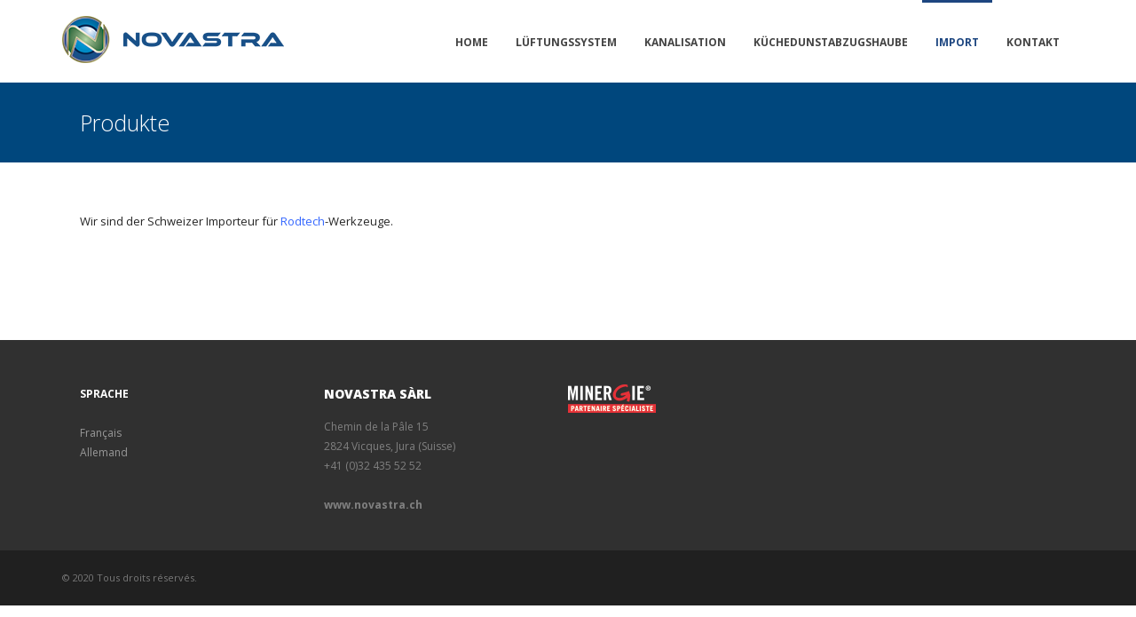

--- FILE ---
content_type: text/html; charset=UTF-8
request_url: http://novastra.ch/?page_id=516&lang=de
body_size: 6974
content:
<!DOCTYPE html>
<html itemscope="itemscope" itemtype="http://schema.org/WebPage" xmlns="http://www.w3.org/1999/xhtml" lang="de-DE">
            
<html>
    <head>
        <meta charset="UTF-8" />
        <meta name="viewport" content="width=device-width, initial-scale=1.0, minimum-scale=1.0, maximum-scale=1.0, user-scalable=0" />
          <meta http-equiv="X-UA-Compatible" content="IE=edge,chrome=1" />
          <meta http-equiv="Content-Type" content="text/html; charset=utf-8"/>
        <title itemprop="name">
        Novastra Sàrl, Vicques &#8211; Jura (Suisse) | Entretien et nettoyage ventilation, dégraissage cuisine, nettoyage panneaux solaires, canalisations. Spécialiste Minergie.   &#8211;  Produkte        </title>
                  <link rel="shortcut icon" href="http://novastra.ch/wp-content/uploads/2014/10/novastra_favicon.png"  />
                                                <link rel="alternate" type="application/rss+xml" title="Novastra Sàrl, Vicques &#8211; Jura (Suisse) | Entretien et nettoyage ventilation, dégraissage cuisine, nettoyage panneaux solaires, canalisations. Spécialiste Minergie. RSS Feed" href="http://novastra.ch/?feed=rss2&amp;lang=de">
        <link rel="alternate" type="application/atom+xml" title="Novastra Sàrl, Vicques &#8211; Jura (Suisse) | Entretien et nettoyage ventilation, dégraissage cuisine, nettoyage panneaux solaires, canalisations. Spécialiste Minergie. Atom Feed" href="http://novastra.ch/?feed=atom&amp;lang=de">
        <link rel="pingback" href="http://novastra.ch/xmlrpc.php?lang=de">

         <!--[if lt IE 9]>
         <script src="http://novastra.ch/wp-content/themes/jupiter_3.9.3/js/html5shiv.js" type="text/javascript"></script>
         <![endif]-->
         <!--[if IE 7 ]>
               <link href="http://novastra.ch/wp-content/themes/jupiter_3.9.3/stylesheet/css/ie7.css" media="screen" rel="stylesheet" type="text/css" />
               <![endif]-->
         <!--[if IE 8 ]>
               <link href="http://novastra.ch/wp-content/themes/jupiter_3.9.3/stylesheet/css/ie8.css" media="screen" rel="stylesheet" type="text/css" />
         <![endif]-->

         <!--[if lte IE 8]>
            <script type="text/javascript" src="http://novastra.ch/wp-content/themes/jupiter_3.9.3/js/respond.js"></script>
         <![endif]-->

         
         <script type="text/javascript">
         var mk_header_parallax, mk_banner_parallax, mk_page_parallax, mk_footer_parallax, mk_body_parallax;
          var mk_images_dir = "http://novastra.ch/wp-content/themes/jupiter_3.9.3/images",
          mk_theme_js_path = "http://novastra.ch/wp-content/themes/jupiter_3.9.3/js",
          mk_responsive_nav_width = 1140,
          mk_grid_width = 1140,
          mk_header_sticky = true,
          mk_ajax_search_option = "disable";
                    var mk_header_parallax = false,
          mk_banner_parallax = false,
          mk_page_parallax = false,
          mk_footer_parallax = false,
          mk_body_parallax = false,
          mk_no_more_posts = "No More Posts";
                    
          function is_touch_device() {
              return ('ontouchstart' in document.documentElement);
          }
          
         </script>
    <script type="text/javascript">var ajaxurl = "http://novastra.ch/wp-admin/admin-ajax.php"</script><link rel="alternate" type="application/rss+xml" title="Novastra Sàrl, Vicques - Jura (Suisse) | Entretien et nettoyage ventilation, dégraissage cuisine, nettoyage panneaux solaires, canalisations. Spécialiste Minergie. &raquo; Feed" href="http://novastra.ch/?feed=rss2&#038;lang=de" />
<link rel="alternate" type="application/rss+xml" title="Novastra Sàrl, Vicques - Jura (Suisse) | Entretien et nettoyage ventilation, dégraissage cuisine, nettoyage panneaux solaires, canalisations. Spécialiste Minergie. &raquo; Comments Feed" href="http://novastra.ch/?feed=comments-rss2&#038;lang=de" />
<link rel="alternate" type="application/rss+xml" title="Novastra Sàrl, Vicques - Jura (Suisse) | Entretien et nettoyage ventilation, dégraissage cuisine, nettoyage panneaux solaires, canalisations. Spécialiste Minergie. &raquo; Produkte Comments Feed" href="http://novastra.ch/?feed=rss2&#038;page_id=516&#038;lang=de" />
<link rel='stylesheet' id='layerslider-css'  href='http://novastra.ch/wp-content/plugins/LayerSlider/static/css/layerslider.css?ver=5.1.1' type='text/css' media='all' />
<link rel='stylesheet' id='ls-google-fonts-css'  href='http://fonts.googleapis.com/css?family=Lato:100,300,regular,700,900|Open+Sans:300|Indie+Flower:regular|Oswald:300,regular,700&#038;subset=latin,latin-ext' type='text/css' media='all' />
<link rel='stylesheet' id='contact-form-7-css'  href='http://novastra.ch/wp-content/plugins/contact-form-7/includes/css/styles.css?ver=4.0.3' type='text/css' media='all' />
<link rel='stylesheet' id='rs-plugin-settings-css'  href='http://novastra.ch/wp-content/plugins/revslider/rs-plugin/css/settings.css?rev=4.3.6&#038;ver=4.1.42' type='text/css' media='all' />
<style id='rs-plugin-settings-inline-css' type='text/css'>
.tp-caption a {
color:#ff7302;
text-shadow:none;
-webkit-transition:all 0.2s ease-out;
-moz-transition:all 0.2s ease-out;
-o-transition:all 0.2s ease-out;
-ms-transition:all 0.2s ease-out;
}

.tp-caption a:hover {
color:#ffa902;
}
</style>
<link rel='stylesheet' id='rs-plugin-captions-css'  href='http://novastra.ch/wp-content/plugins/revslider/rs-plugin/css/captions.php?rev=4.3.6&#038;ver=4.1.42' type='text/css' media='all' />
<link rel='stylesheet' id='font-awesome-css'  href='http://novastra.ch/wp-content/themes/jupiter_3.9.3/stylesheet/css/font-awesome.css?ver=4.1.42' type='text/css' media='all' />
<link rel='stylesheet' id='icomoon-fonts-css'  href='http://novastra.ch/wp-content/themes/jupiter_3.9.3/stylesheet/css/icomoon-fonts.css?ver=4.1.42' type='text/css' media='all' />
<link rel='stylesheet' id='theme-icons-css'  href='http://novastra.ch/wp-content/themes/jupiter_3.9.3/stylesheet/css/theme-icons.css?ver=4.1.42' type='text/css' media='all' />
<link rel='stylesheet' id='theme-styles-css'  href='http://novastra.ch/wp-content/themes/jupiter_3.9.3/stylesheet/css/theme-styles.css?ver=4.1.42' type='text/css' media='all' />
<link rel='stylesheet' id='google-font-api-special-1-css'  href='http://fonts.googleapis.com/css?family=Open+Sans%3A400%2C300%2C600%2C700%2C800&#038;ver=4.1.42' type='text/css' media='all' />
<link rel='stylesheet' id='css-iLightbox-css'  href='http://novastra.ch/wp-content/themes/jupiter_3.9.3/stylesheet/i-lightbox/ilightbox-style.css?ver=4.1.42' type='text/css' media='all' />
<link rel='stylesheet' id='mk-style-css'  href='http://novastra.ch/wp-content/themes/jupiter_3.9.3/style.css?ver=4.1.42' type='text/css' media='all' />
<link rel='stylesheet' id='theme-dynamic-styles-css'  href='http://novastra.ch/wp-content/themes/jupiter_3.9.3/custom.css?ver=4.1.42' type='text/css' media='all' />
<style id='theme-dynamic-styles-inline-css' type='text/css'>
body {}body {font-family: Open Sans }body{background-color:#fff; }#mk-header{background-color:#00477d; }.mk-header-bg{background-color:#fff; }.mk-header-toolbar{background-color: #ffffff;}#theme-page {background-color:#fff; }#mk-footer {background-color:#303030; }#sub-footer {background-color: #202020;}#mk-boxed-layout{  -webkit-box-shadow: 0 0 0px rgba(0, 0, 0, 0);  -moz-box-shadow: 0 0 0px rgba(0, 0, 0, 0);  box-shadow: 0 0 0px rgba(0, 0, 0, 0);}.mk-uc-header{ }.mk-tabs-panes,.mk-news-tab .mk-tabs-tabs li.ui-tabs-active a,.mk-divider .divider-go-top,.ajax-container,.mk-fancy-title.pattern-style span, .mk-portfolio-view-all, .mk-woo-view-all, .mk-blog-view-all {background-color: #fff;}.mk-header-bg {  -webkit-opacity: 1;  -moz-opacity: 1;  -o-opacity: 1;  opacity: 1;}.mk-fixed .mk-header-bg {  -webkit-opacity: 0.95;  -moz-opacity: 0.95;  -o-opacity: 0.95;  opacity: 0.95;}body{font-size: 13px;color: #252525;font-weight: normal;line-height: 22px;}p {font-size: 13px;color: #252525;}a {color: #333333;}a:hover {color: #1d4680;}#theme-page strong {color: #252525;}#theme-page h1{font-size: 36px;color: #393836;font-weight: bold;text-transform: uppercase;}#theme-page h2{font-size: 30px;color: #393836;font-weight: bold;text-transform: uppercase;}#theme-page h3{font-size: 24px;color: #393836;font-weight: bold;text-transform: uppercase;}#theme-page h4{font-size: 18px;color: #393836;font-weight: bold;text-transform: uppercase;}#theme-page h5{font-size: 16px;color: #393836;font-weight: bold;text-transform: uppercase;}#theme-page h6{font-size: 14px;color: #393836;font-weight: normal;text-transform: uppercase;}.page-introduce-title {font-size: 25px;color: #ffffff;text-transform: ;font-weight: lighter;}.page-introduce-subtitle {font-size: 14px;line-height: 100%;color: #ffffff;font-size: 14px;text-transform: none;}::-webkit-selection{background-color: #1d4680;color:#fff;}::-moz-selection{background-color: #1d4680;color:#fff;}::selection{background-color: #1d4680;color:#fff;}#mk-sidebar, #mk-sidebar p{font-size: 12px;color: #666666;font-weight: normal;}#mk-sidebar .widgettitle {text-transform: uppercase;font-size: 14px;color: #333333;font-weight: bolder;}#mk-sidebar .widgettitle a {color: #333333;}#mk-sidebar .widget a{color: #333333;}#mk-footer, #mk-footer p{font-size: 12px;color: #808080;font-weight: normal;}#mk-footer .widgettitle{text-transform: uppercase;font-size: 14px;color: #fff;font-weight: 800;}#mk-footer .widgettitle a{color: #fff;}#mk-footer .widget a{color: #999999;}#mk-sidebar .widget a:hover, #mk-footer .widget a:hover {color: #1d4680;}.mk-grid{max-width: 1140px;}.mk-header-nav-container, .mk-classic-menu-wrapper {width: 1140px;}.theme-page-wrapper #mk-sidebar.mk-builtin {width: 27%;}.theme-page-wrapper.right-layout .theme-content, .theme-page-wrapper.left-layout .theme-content {width: 73%;}.mk-boxed-enabled #mk-boxed-layout, .mk-boxed-enabled #mk-boxed-layout .mk-header-inner.mk-fixed {max-width: 1200px;}.mk-boxed-enabled #mk-boxed-layout .mk-header-inner.mk-fixed, .mk-boxed-enabled #mk-boxed-layout .classic-style-nav .mk-header-nav-container.mk-fixed {width: 1200px !important;left:auto !important;}.modern-style-nav .mk-header-inner .main-navigation-ul > li > a, .modern-style-nav .mk-header-inner .mk-header-start-tour,.mk-header-inner #mk-header-search,.modern-style-nav .mk-header-inner,.modern-style-nav .mk-search-trigger{height: 90px;line-height:90px;}.mk-header-nav-container{text-align:right;}@media handheld, only screen and (max-width: 1140px){.header-grid.mk-grid .header-logo.left-logo{left: 15px !important;}.header-grid.mk-grid .header-logo.right-logo, .mk-header-right {right: 15px !important;}}@media handheld, only screen and (max-width: 960px){.theme-page-wrapper .theme-content{width: 100% !important;float: none !important;}.theme-page-wrapper {padding-right:20px !important;padding-left: 20px !important;}.theme-page-wrapper .theme-content {padding:25px 0 !important;}.theme-page-wrapper #mk-sidebar  {width: 100% !important;float: none !important;padding: 0 !important;}.theme-page-wrapper #mk-sidebar .sidebar-wrapper {padding:20px 0 !important;}}@media handheld, only screen and (max-width: 1140px){.mk-go-top, .mk-quick-contact-wrapper{bottom:70px !important;}.mk-grid {width: 100%;}.mk-padding-wrapper {padding: 0 20px;} }#mk-toolbar-navigation ul li a, .mk-language-nav > a, .mk-header-login .mk-login-link, .mk-subscribe-link, .mk-checkout-btn,.mk-header-tagline a,.header-toolbar-contact a,#mk-toolbar-navigation ul li a:hover, .mk-language-nav > a:hover, .mk-header-login .mk-login-link:hover, .mk-subscribe-link:hover, .mk-checkout-btn:hover,.mk-header-tagline a:hover{color:#999999;}#mk-toolbar-navigation ul li a {border-right:1px solid #999999;}.mk-header-tagline, .header-toolbar-contact, .mk-header-date{color:#999999;}#mk-header-social a i {color:#999999;}.classic-style-nav .header-logo{height: 90px !important;}.classic-style-nav .mk-header-inner {line-height:90px;padding-top:90px;}.mk-header-nav-container{background-color: ;}.mk-header-start-tour {font-size: 14px;color: #333;}.mk-header-start-tour:hover{color: #333;}.mk-classic-nav-bg {background-color:#fff; }.mk-search-trigger,.shoping-cart-link i,.mk-nav-responsive-link i,.mk-toolbar-resposnive-icon i{color: #444444;}#mk-header-searchform .text-input {background-color: !important;color: #c7c7c7;}#mk-header-searchform span i{color: #c7c7c7;}#mk-header-searchform .text-input::-webkit-input-placeholder{color: #c7c7c7;}#mk-header-searchform .text-input:-ms-input-placeholder{color: #c7c7c7;} #mk-header-searchform .text-input:-moz-placeholder{color: #c7c7c7;}.main-navigation-ul > li > a, #mk-responsive-nav .mk-nav-arrow {color: #444444;background-color: ;font-size: 12px;font-weight: bold;padding-right:15px;padding-left:15px;}.main-navigation-ul li > a:hover,.main-navigation-ul li:hover > a,.main-navigation-ul li.current-menu-item > a,.main-navigation-ul li.current-menu-ancestor > a{background-color: #fff;background-color: rgba(255,255,255,0);color: #1d4680;}.main-navigation-ul > li:hover > a,.main-navigation-ul > li.current-menu-item > a,.main-navigation-ul > li.current-menu-ancestor > a{border-top-color:#1d4680;}.main-navigation-ul li .sub {  border-top:3px solid #1d4680;}#mk-main-navigation ul li ul{background-color: #fff;}#mk-main-navigation ul li ul li a{color: #444444;}#mk-main-navigation ul li ul li a:hover{color: #1d4680 !important;}.main-navigation-ul li ul li a:hover,.main-navigation-ul li ul li:hover > a,.main-navigation-ul ul li a:hover,.main-navigation-ul ul li:hover > a,.main-navigation-ul ul li.current-menu-item > a{background-color:#f5f5f5 !important;  color: #1d4680 !important;}.mk-search-trigger:hover{color: #1d4680;}@media handheld, only screen and (max-width: 1140px){.mk-header-nav-container {width: auto !important;display:none;}.mk-header-right {right:70px !important;}.mk-header-inner #mk-header-search {display:none !important;}#mk-header-search{padding-bottom: 10px !important;}#mk-header-searchform span .text-input{width: 100% !important;}.classic-style-nav .header-logo .center-logo{    text-align: right !important;}.classic-style-nav .header-logo .center-logo a{    margin: 0 !important;}.header-logo{    height: 90px !important;}.mk-header-inner{padding-top:0 !important;}.header-logo{position:relative !important;right:auto !important;left:auto !important;float:left !important;margin-left:10px;text-align:left;}.shopping-cart-header{margin:0 20px 0 0 !important;}#mk-responsive-nav {background-color:#fff !important;}.mk-header-nav-container #mk-responsive-nav{visibility: hidden;}.mk-responsive .mk-header-nav-container #mk-main-navigation{visibility: visible;}#mk-responsive-nav li ul li .megamenu-title:hover, #mk-responsive-nav li ul li .megamenu-title, #mk-responsive-nav li a, #mk-responsive-nav li ul li a:hover {  color:#444444 !important;}.mk-mega-icon{display:none !important;}.mk-header-bg{zoom:1 !important;filter:alpha(opacity=100) !important;opacity:1 !important;}.mk-nav-responsive-link{display:block !important;}.mk-header-nav-container{height:100%;z-index:200;}#mk-main-navigation{position:relative;z-index:2;}.mk_megamenu_columns_2, .mk_megamenu_columns_3, .mk_megamenu_columns_4, .mk_megamenu_columns_5, .mk_megamenu_columns_6 {width:100% !important;}}.comment-reply a,.mk-tabs .mk-tabs-tabs li.ui-tabs-active a > i,.mk-toggle .mk-toggle-title.active-toggle:before,.introduce-simple-title,.rating-star .rated,.mk-accordion.fancy-style .mk-accordion-tab.current:before,.mk-testimonial-author,.modern-style .mk-testimonial-company,#wp-calendar td#today,.mk-tweet-list a,.widget_testimonials .testimonial-slider .testimonial-author,.news-full-without-image .news-categories span,.news-half-without-image .news-categories span,.news-fourth-without-image .news-categories span,.mk-read-more,.news-single-social li a,.portfolio-widget-cats,.portfolio-carousel-cats,.blog-showcase-more,.simple-style .mk-employee-item:hover .team-member-position, .mk-readmore, .about-author-name,.filter-portfolio li a:hover,.mk-portfolio-classic-item .portfolio-categories a,.register-login-links a:hover,#mk-language-navigation ul li a:hover, #mk-language-navigation ul li.current-menu-item > a,.not-found-subtitle,.mk-mini-callout a,.mk-quick-contact-wrapper h4,.search-loop-meta a,.new-tab-readmore,.mk-news-tab .mk-tabs-tabs li.ui-tabs-active a,.mk-tooltip,.mk-search-permnalink,.divider-go-top:hover,.widget-sub-navigation ul li a:hover,.mk-toggle-title.active-toggle i,.mk-accordion-tab.current i,.monocolor.pricing-table .pricing-price span,#mk-footer .widget_posts_lists ul li .post-list-meta time,.mk-footer-tweets .tweet-username,.quantity .plus:hover,.quantity .minus:hover,.mk-woo-tabs .mk-tabs-tabs li.ui-state-active a,.product .add_to_cart_button i,.blog-modern-comment:hover, .blog-modern-share:hover,.mk-tabs.simple-style .mk-tabs-tabs li.ui-tabs-active a,.product-category .item-holder:hover h4{color: #1d4680 !important;}.image-hover-overlay,.newspaper-portfolio,.single-post-tags a:hover,.similar-posts-wrapper .post-thumbnail:hover > .overlay-pattern,.portfolio-logo-section,.post-list-document .post-type-thumb:hover,#cboxTitle,#cboxPrevious,#cboxNext,#cboxClose,.comment-form-button, .mk-dropcaps.fancy-style,.mk-image-overlay,.pinterest-item-overlay,.news-full-with-image .news-categories span,.news-half-with-image .news-categories span,.news-fourth-with-image .news-categories span,.widget-portfolio-overlay,.portfolio-carousel-overlay,.blog-carousel-overlay,.mk-classic-comments span,.mk-similiar-overlay,.mk-skin-button,.mk-flex-caption .flex-desc span,.mk-icon-box .mk-icon-wrapper i:hover,.mk-quick-contact-link:hover,.quick-contact-active.mk-quick-contact-link,.mk-fancy-table th,.mk-tooltip .tooltip-text,.mk-tooltip .tooltip-text:after,.wpcf7-submit,.ui-slider-handle,.widget_price_filter .ui-slider-range,.shop-skin-btn,#review_form_wrapper input[type=submit],#mk-nav-search-wrapper form .nav-side-search-icon:hover,form.ajax-search-complete i,.blog-modern-btn,.shoping-cart-link span,.showcase-blog-overlay,.gform_button[type=submit],.button.alt,#respond #submit,.woocommerce .price_slider_amount .button.button{background-color: #1d4680 !important;}.mk-testimonial-image img,.testimonial-author-image,  .mk-circle-image span{-webkit-box-shadow:0 0 0 1px #1d4680;-moz-box-shadow:0 0 0 1px #1d4680;box-shadow:0 0 0 1px #1d4680;}.mk-blockquote.line-style,.bypostauthor .comment-content,.bypostauthor .comment-content:after,.mk-tabs.simple-style .mk-tabs-tabs li.ui-tabs-active a{border-color: #1d4680 !important;}.news-full-with-image .news-categories span,.news-half-with-image .news-categories span,.news-fourth-with-image .news-categories span,.mk-flex-caption .flex-desc span{box-shadow: 8px 0 0 #1d4680, -8px 0 0 #1d4680;}.monocolor.pricing-table .pricing-cols .pricing-col.featured-plan{border:1px solid #1d4680;}.mk-skin-button.three-dimension, .wpcf7-submit{box-shadow: 0px 3px 0px 0px #173866;}.mk-skin-button.three-dimension:active, .wpcf7-submit:active{box-shadow: 0px 1px 0px 0px #173866;}.mk-footer-copyright, #mk-footer-navigation li a{color: #fff;}.mk-woocommerce-main-image img:hover, .mk-single-thumbnails img:hover{border:1px solid #1d4680 !important;}.product-loading-icon{background-color:rgba(29,70,128,0.6);}
</style>
<script type='text/javascript' src='http://novastra.ch/wp-includes/js/jquery/jquery.js?ver=1.11.1'></script>
<script type='text/javascript' src='http://novastra.ch/wp-includes/js/jquery/jquery-migrate.min.js?ver=1.2.1'></script>
<script type='text/javascript' src='http://novastra.ch/wp-content/plugins/LayerSlider/static/js/layerslider.kreaturamedia.jquery.js?ver=5.1.1'></script>
<script type='text/javascript' src='http://novastra.ch/wp-content/plugins/LayerSlider/static/js/greensock.js?ver=1.11.2'></script>
<script type='text/javascript' src='http://novastra.ch/wp-content/plugins/LayerSlider/static/js/layerslider.transitions.js?ver=5.1.1'></script>
<script type='text/javascript' src='http://novastra.ch/wp-content/plugins/revslider/rs-plugin/js/jquery.themepunch.plugins.min.js?rev=4.3.6&#038;ver=4.1.42'></script>
<script type='text/javascript' src='http://novastra.ch/wp-content/plugins/revslider/rs-plugin/js/jquery.themepunch.revolution.min.js?rev=4.3.6&#038;ver=4.1.42'></script>
<link rel="EditURI" type="application/rsd+xml" title="RSD" href="http://novastra.ch/xmlrpc.php?rsd" />
<link rel="wlwmanifest" type="application/wlwmanifest+xml" href="http://novastra.ch/wp-includes/wlwmanifest.xml" /> 
<meta name="generator" content="WordPress 4.1.42" />
<link rel='canonical' href='http://novastra.ch/?page_id=516&amp;lang=de' />
<link rel='shortlink' href='http://novastra.ch/?p=516' />
<link rel="stylesheet" href="http://novastra.ch/wp-content/fv-flowplayer-custom/style-1.css?ver=1425926220" type="text/css" media="screen" />

<meta http-equiv="Content-Language" content="de-DE" />
<style type="text/css" media="screen">
.qtrans_flag span { display:none }
.qtrans_flag { height:12px; width:18px; display:block }
.qtrans_flag_and_text { padding-left:20px }
.qtrans_flag_fr { background:url(http://novastra.ch/wp-content/plugins/qtranslate/flags/fr.png) no-repeat }
.qtrans_flag_de { background:url(http://novastra.ch/wp-content/plugins/qtranslate/flags/de.png) no-repeat }
</style>
<link hreflang="fr" href="http://novastra.ch/?page_id=516&amp;lang=fr" rel="alternate" />
<meta name="generator" content="Jupiter 3.9.3" />
	<style type="text/css">.recentcomments a{display:inline !important;padding:0 !important;margin:0 !important;}</style>
    </head>

<body class="page page-id-516 page-template-default  main-nav-align-right">

<div id="mk-boxed-layout">
<header id="mk-header" data-height="90" data-sticky-height="55" class="modern-style-nav mk-background-stretch mk-video-holder">










<div class="mk-header-inner">

    <div class="mk-header-bg "></div>
    

    <div class="mk-grid header-grid">



  <div class="mk-header-nav-container modern-style"><nav id="mk-main-navigation" class="main_menu"><ul id="menu-accueil" class="main-navigation-ul"><li id="menu-item-88" class="menu-item menu-item-type-post_type menu-item-object-page"><a href="http://novastra.ch/?lang=de">Home</a></li>
<li id="menu-item-537" class="menu-item menu-item-type-custom menu-item-object-custom menu-item-has-children"><a href="#">Lüftungssystem</a>
<ul class="sub-menu ">
	<li id="menu-item-532" class="menu-item menu-item-type-post_type menu-item-object-page"><a href="http://novastra.ch/?page_id=531&amp;lang=de">Anwendungsbereiche</a></li>
	<li id="menu-item-535" class="menu-item menu-item-type-post_type menu-item-object-page"><a href="http://novastra.ch/?page_id=534&amp;lang=de">Warum ist der Lüftungsunterhalt wichtig</a></li>
</ul>
</li>
<li id="menu-item-538" class="menu-item menu-item-type-custom menu-item-object-custom menu-item-has-children"><a href="#">Kanalisation</a>
<ul class="sub-menu ">
	<li id="menu-item-542" class="menu-item menu-item-type-post_type menu-item-object-page"><a href="http://novastra.ch/?page_id=541&amp;lang=de">Anwendungsbereiche</a></li>
	<li id="menu-item-545" class="menu-item menu-item-type-post_type menu-item-object-page"><a href="http://novastra.ch/?page_id=544&amp;lang=de">Warum ist die Kanalisationunterhaltung wichtig</a></li>
</ul>
</li>
<li id="menu-item-539" class="menu-item menu-item-type-custom menu-item-object-custom menu-item-has-children"><a href="#">Küchedunstabzugshaube</a>
<ul class="sub-menu ">
	<li id="menu-item-548" class="menu-item menu-item-type-post_type menu-item-object-page"><a href="http://novastra.ch/?page_id=547&amp;lang=de">Entfettung</a></li>
</ul>
</li>
<li id="menu-item-521" class="menu-item menu-item-type-custom menu-item-object-custom current-menu-ancestor current-menu-parent menu-item-has-children"><a href="#">Import</a>
<ul class="sub-menu ">
	<li id="menu-item-518" class="menu-item menu-item-type-post_type menu-item-object-page current-menu-item page_item page-item-516 current_page_item"><a href="http://novastra.ch/?page_id=516&amp;lang=de">Produkte</a></li>
</ul>
</li>
<li id="menu-item-140" class="menu-item menu-item-type-post_type menu-item-object-page"><a href="http://novastra.ch/?page_id=139&amp;lang=de">Kontakt</a></li>
</ul></nav></div>

  <div class="mk-nav-responsive-link"><i class="mk-moon-menu-3"></i></div>
  
  		<div class="header-logo logo-is-responsive left-logo">
		    <a href="http://novastra.ch/" title="Novastra Sàrl, Vicques &#8211; Jura (Suisse) | Entretien et nettoyage ventilation, dégraissage cuisine, nettoyage panneaux solaires, canalisations. Spécialiste Minergie.">
				
				<img class="mk-desktop-logo" alt="Novastra Sàrl, Vicques &#8211; Jura (Suisse) | Entretien et nettoyage ventilation, dégraissage cuisine, nettoyage panneaux solaires, canalisations. Spécialiste Minergie." src="http://novastra.ch/wp-content/uploads/2014/10/novastra_header.png" />
				

								<img class="mk-resposnive-logo" alt="Novastra Sàrl, Vicques &#8211; Jura (Suisse) | Entretien et nettoyage ventilation, dégraissage cuisine, nettoyage panneaux solaires, canalisations. Spécialiste Minergie." src="http://novastra.ch/wp-content/uploads/2014/11/novastra_header_OK.png" />
								
			</a>
		</div>

		

  <div class="clearboth"></div>




  


</div>
  <div class="mk-header-right">
  
  
  </div>
  
</div>

  <div class="clearboth"></div>





<div class="mk-header-padding-wrapper"></div>

<div class="clearboth"></div>

<div class="mk-zindex-fix">    

<section id="mk-page-introduce" class="intro-left"><div class="mk-grid"><h1 class="page-introduce-title ">Produkte</h1><div class="clearboth"></div></div></section></div>

<div class="clearboth"></div>

<form class="responsive-searchform" method="get" style="display:none;" action="http://novastra.ch">
			        <input type="text" class="text-input" value="" name="s" id="s" placeholder="Search.." />
			        <i class="mk-icon-search"><input value="" type="submit" /></i>
			 </form>

</header><div id="theme-page">
	<div id="mk-page-id-516" class="theme-page-wrapper mk-main-wrapper full-layout  mk-grid vc_row-fluid">
		<div class="theme-content " itemprop="mainContentOfPage">
								<div class="wpb_row  vc_row-fluid  mk-fullwidth-false add-padding-0 attched-false">
	<div style="" class="vc_span12 wpb_column column_container ">
				<div id="mk-text-block-562"  style="text-align: left;" class="mk-text-block  ">
<div class="clearboth"></div></div> 
	</div></div><div class="wpb_row  vc_row-fluid  mk-fullwidth-false add-padding-0 attched-false">
	<div style="" class="vc_span6 wpb_column column_container ">
				<div id="mk-text-block-659"  style=" margin-bottom:0px;text-align: left;" class="mk-text-block  ">
<p style="text-align: justify;">Wir sind der Schweizer Importeur für <span style="color: #3366ff;"><a style="color: #3366ff;" href="http://www.rodtechuk.com">Rodtech</a></span>-Werkzeuge.</p>
<div class="clearboth"></div></div> 
	</div>
	<div style="" class="vc_span6 wpb_column column_container ">
			<div class="wpb_row  vc_row-fluid  mk-fullwidth-false add-padding-0 attched-false">
	<div style="" class="vc_span4 wpb_column column_container ">
			
	</div>
	<div style="" class="vc_span4 wpb_column column_container ">
			
	</div>
	<div style="" class="vc_span4 wpb_column column_container ">
			
	</div></div>
	</div></div><div class="wpb_row  vc_row-fluid  mk-fullwidth-false add-padding-0 attched-false">
	<div style="" class="vc_span12 wpb_column column_container ">
				<div id="mk-text-block-188"  style="text-align: left;" class="mk-text-block  ">
<div class="clearboth"></div></div> 
	</div></div>
					<div class="clearboth"></div>
										</div>
				<div class="clearboth"></div>
	</div>
	<div class="clearboth"></div>
</div>
<section id="mk-footer" class="">
<div class="footer-wrapper mk-grid">
<div class="mk-padding-wrapper">
			<div class="mk-col-1-4"><section id="text-6" class="widget widget_text">			<div class="textwidget"><h10 style="color:white;"><b>SPRACHE</b></h10><br><br>
<a href="http://novastra.ch">Français</a><br>
<a href="http://novastra.ch/?lang=de">Allemand</a></div>
		</section></div>
			<div class="mk-col-1-4"><section id="text-2" class="widget widget_text"><div class="widgettitle">Novastra Sàrl</div>			<div class="textwidget">Chemin de la Pâle 15<br>
2824 Vicques, Jura (Suisse)<br>
+41 (0)32 435 52 52<br>

<br>
<b>www.novastra.ch</b></div>
		</section></div>
			<div class="mk-col-1-4"><section id="text-5" class="widget widget_text">			<div class="textwidget"><img src="/wp-content/uploads/2016/09/MINERGIE_V.png"></div>
		</section></div>
<div class="mk-col-1-4"></div>
 
<div class="clearboth"></div>      
</div>
</div>
<div id="sub-footer">
	<div class="mk-grid">
				
    	<span class="mk-footer-copyright">© 2020 Tous droits réservés.</span>
    		</div>
	<div class="clearboth"></div>
</div>

</section>






</div>
<a href="#" class="mk-go-top"><i class="mk-icon-chevron-up"></i></a>
<script type='text/javascript' src='http://novastra.ch/wp-includes/js/comment-reply.min.js?ver=4.1.42'></script>
<script type='text/javascript' src='http://novastra.ch/wp-content/plugins/contact-form-7/includes/js/jquery.form.min.js?ver=3.51.0-2014.06.20'></script>
<script type='text/javascript'>
/* <![CDATA[ */
var _wpcf7 = {"loaderUrl":"http:\/\/novastra.ch\/wp-content\/plugins\/contact-form-7\/images\/ajax-loader.gif","sending":"Senden ..."};
/* ]]> */
</script>
<script type='text/javascript' src='http://novastra.ch/wp-content/plugins/contact-form-7/includes/js/scripts.js?ver=4.0.3'></script>
<script type='text/javascript' src='http://novastra.ch/wp-content/themes/jupiter_3.9.3/js/ilightbox.packed.js?ver=4.1.42'></script>
<script type='text/javascript' src='http://novastra.ch/wp-content/themes/jupiter_3.9.3/js/min/SmoothScroll-ck.js?ver=4.1.42'></script>
<script type='text/javascript' src='http://novastra.ch/wp-content/themes/jupiter_3.9.3/js/vendors.js?ver=4.1.42'></script>
<script type='text/javascript' src='http://novastra.ch/wp-content/themes/jupiter_3.9.3/js/theme-scripts.js?ver=4.1.42'></script>
<script type='text/javascript' src='http://novastra.ch/wp-content/themes/jupiter_3.9.3/js/jquerytransit.js?ver=0.9.9'></script>
</body>
</html>






--- FILE ---
content_type: text/css
request_url: http://novastra.ch/wp-content/themes/jupiter_3.9.3/stylesheet/css/icomoon-fonts.css?ver=4.1.42
body_size: 8544
content:
@font-face{font-family:Icomoon;src:url(../icomoon/Icomoon.eot);src:url(../icomoon/Icomoon.eot?#iefix) format('embedded-opentype'),url(../icomoon/Icomoon.woff) format('woff'),url(../icomoon/Icomoon.ttf) format('truetype'),url(../icomoon/Icomoon.svg#Icomoon) format('svg');font-weight:400;font-style:normal}.mk-woocommerce-pagination .next:before,.mk-woocommerce-pagination .prev:before,.product-loading-icon:before,.mk-pagination-next a:before,.mk-pagination-previous a:before,.mk-custom-moon-cart:before,.mk-jupiter-icon-xing:before,.mk-jupiter-icon-square-xing:before,[class^=mk-moon-],[class*=" mk-moon-"]{font-family:Icomoon!important;font-weight:400;font-style:normal;text-decoration:inherit;-webkit-font-smoothing:antialiased;display:inline;width:auto;height:auto;line-height:normal;background-image:none;background-position:0 0;background-repeat:repeat;margin-top:0;vertical-align:middle}a [class^=mk-moon-],a [class*=" mk-moon-"]{display:inline-block}.mk-custom-moon-cart:before{content:"\61"}.mk-moon-home:before{content:"\21"}.mk-moon-home-2:before{content:"\22"}.mk-moon-home-3:before{content:"\23"}.mk-moon-home-4:before{content:"\24"}.mk-moon-home-5:before{content:"\25"}.mk-moon-home-6:before{content:"\26"}.mk-moon-quill:before{content:"\27"}.mk-moon-quill-2:before{content:"\28"}.mk-moon-pen:before{content:"\29"}.mk-moon-pen-2:before{content:"\2a"}.mk-moon-pen-3:before{content:"\2b"}.mk-moon-pen-4:before{content:"\2c"}.mk-moon-droplet:before{content:"\2d"}.mk-moon-paint-format:before{content:"\2e"}.mk-moon-paint-format-2:before{content:"\2f"}.mk-moon-image:before{content:"\30"}.mk-moon-image-2:before{content:"\31"}.mk-moon-image-3:before{content:"\32"}.mk-moon-music:before{content:"\33"}.mk-moon-music-2:before{content:"\34"}.mk-moon-piano:before{content:"\35"}.mk-moon-guitar:before{content:"\36"}.mk-moon-headphones:before{content:"\37"}.mk-moon-headphones-2:before{content:"\38"}.mk-moon-dice:before{content:"\39"}.mk-moon-gamepad:before{content:"\3a"}.mk-moon-gamepad-2:before{content:"\3b"}.mk-moon-gamepad-3:before{content:"\3c"}.mk-moon-pacman:before{content:"\3d"}.mk-moon-spades:before{content:"\3e"}.mk-moon-podcast:before{content:"\3f"}.mk-moon-radio:before{content:"\40"}.mk-moon-feed:before{content:"\41"}.mk-moon-connection:before{content:"\42"}.mk-moon-radio-2:before{content:"\43"}.mk-moon-podcast-2:before{content:"\44"}.mk-moon-profile:before{content:"\45"}.mk-moon-file:before{content:"\46"}.mk-moon-file-2:before{content:"\47"}.mk-moon-file-3:before{content:"\48"}.mk-moon-file-4:before{content:"\49"}.mk-moon-file-5:before{content:"\4a"}.mk-moon-file-remove:before{content:"\4b"}.mk-moon-file-6:before{content:"\4c"}.mk-moon-copy:before{content:"\4d"}.mk-moon-copy-2:before{content:"\4e"}.mk-moon-copy-3:before{content:"\4f"}.mk-moon-copy-4:before{content:"\50"}.mk-moon-folder-remove:before{content:"\51"}.mk-moon-folder:before{content:"\52"}.mk-moon-folder-open:before{content:"\53"}.mk-moon-folder-2:before{content:"\54"}.mk-moon-folder-3:before{content:"\55"}.mk-moon-folder-plus:before{content:"\56"}.mk-moon-tag:before{content:"\57"}.mk-moon-tag-2:before{content:"\58"}.mk-moon-tag-3:before{content:"\59"}.mk-moon-tag-4:before{content:"\5a"}.mk-moon-tag-5:before{content:"\5b"}.mk-moon-tag-6:before{content:"\5c"}.mk-moon-cart-plus:before{content:"\5d"}.mk-moon-cart-minus:before{content:"\5e"}.mk-moon-cart-add:before{content:"\5f"}.mk-moon-cart-remove:before{content:"\60"}.mk-moon-cart-checkout:before{content:"\61"}.mk-moon-cart-remove-2:before{content:"\62"}.mk-moon-phone:before{content:"\63"}.mk-moon-phone-2:before{content:"\64"}.mk-moon-contact-add:before{content:"\65"}.mk-moon-contact-remove:before{content:"\66"}.mk-moon-contact-add-2:before{content:"\67"}.mk-moon-contact-remove-2:before{content:"\68"}.mk-moon-pushpin:before{content:"\69"}.mk-moon-location:before{content:"\6a"}.mk-moon-location-2:before{content:"\6b"}.mk-moon-location-3:before{content:"\6c"}.mk-moon-location-4:before{content:"\6d"}.mk-moon-location-5:before{content:"\6e"}.mk-moon-location-6:before{content:"\6f"}.mk-moon-location-7:before{content:"\70"}.mk-moon-compass:before{content:"\71"}.mk-moon-compass-2:before{content:"\72"}.mk-moon-map:before{content:"\73"}.mk-moon-map-2:before{content:"\74"}.mk-moon-map-3:before{content:"\75"}.mk-moon-map-4:before{content:"\76"}.mk-moon-direction:before{content:"\77"}.mk-moon-history:before{content:"\78"}.mk-moon-history-2:before{content:"\79"}.mk-moon-clock:before{content:"\7a"}.mk-moon-clock-2:before{content:"\7b"}.mk-moon-clock-3:before{content:"\7c"}.mk-moon-clock-4:before{content:"\7d"}.mk-moon-watch:before{content:"\7e"}.mk-moon-clock-5:before{content:"\e000"}.mk-moon-clock-6:before{content:"\e001"}.mk-moon-clock-7:before{content:"\e002"}.mk-moon-alarm:before{content:"\e003"}.mk-moon-alarm-2:before{content:"\e004"}.mk-moon-bell:before{content:"\e005"}.mk-moon-bell-2:before{content:"\e006"}.mk-moon-alarm-plus:before{content:"\e007"}.mk-moon-alarm-minus:before{content:"\e008"}.mk-moon-alarm-check:before{content:"\e009"}.mk-moon-alarm-cancel:before{content:"\e00a"}.mk-moon-stopwatch:before{content:"\e00b"}.mk-moon-calendar:before{content:"\e00c"}.mk-moon-calendar-2:before{content:"\e00d"}.mk-moon-calendar-3:before{content:"\e00e"}.mk-moon-calendar-4:before{content:"\e00f"}.mk-moon-calendar-5:before{content:"\e010"}.mk-moon-print:before{content:"\e011"}.mk-moon-print-2:before{content:"\e012"}.mk-moon-print-3:before{content:"\e013"}.mk-moon-mouse:before{content:"\e014"}.mk-moon-mouse-2:before{content:"\e015"}.mk-moon-mouse-3:before{content:"\e016"}.mk-moon-mouse-4:before{content:"\e017"}.mk-moon-keyboard:before{content:"\e018"}.mk-moon-keyboard-2:before{content:"\e019"}.mk-moon-screen:before{content:"\e01a"}.mk-moon-screen-2:before{content:"\e01b"}.mk-moon-screen-3:before{content:"\e01c"}.mk-moon-screen-4:before{content:"\e01d"}.mk-moon-laptop:before{content:"\e01e"}.mk-moon-mobile:before{content:"\e01f"}.mk-moon-mobile-2:before{content:"\e020"}.mk-moon-tablet:before{content:"\e021"}.mk-moon-mobile-3:before{content:"\e022"}.mk-moon-tv:before{content:"\e023"}.mk-moon-cabinet:before{content:"\e024"}.mk-moon-archive:before{content:"\e025"}.mk-moon-drawer:before{content:"\e026"}.mk-moon-drawer-2:before{content:"\e027"}.mk-moon-drawer-3:before{content:"\e028"}.mk-moon-box:before{content:"\e029"}.mk-moon-box-add:before{content:"\e02a"}.mk-moon-box-remove:before{content:"\e02b"}.mk-moon-download:before{content:"\e02c"}.mk-moon-upload:before{content:"\e02d"}.mk-moon-disk:before{content:"\e02e"}.mk-moon-cd:before{content:"\e02f"}.mk-moon-storage:before{content:"\e030"}.mk-moon-storage-2:before{content:"\e031"}.mk-moon-database:before{content:"\e032"}.mk-moon-database-2:before{content:"\e033"}.mk-moon-database-3:before{content:"\e034"}.mk-moon-undo:before{content:"\e035"}.mk-moon-redo:before{content:"\e036"}.mk-moon-rotate:before{content:"\e037"}.mk-moon-rotate-2:before{content:"\e038"}.mk-moon-flip:before{content:"\e039"}.mk-moon-flip-2:before{content:"\e03a"}.mk-moon-unite:before{content:"\e03b"}.mk-moon-subtract:before{content:"\e03c"}.mk-moon-interset:before{content:"\e03d"}.mk-moon-exclude:before{content:"\e03e"}.mk-moon-align-left:before{content:"\e03f"}.mk-moon-align-center-horizontal:before{content:"\e040"}.mk-moon-align-right:before{content:"\e041"}.mk-moon-align-top:before{content:"\e042"}.mk-moon-align-center-vertical:before{content:"\e043"}.mk-moon-align-bottom:before{content:"\e044"}.mk-moon-undo-2:before{content:"\e045"}.mk-moon-redo-2:before{content:"\e046"}.mk-moon-forward:before{content:"\e047"}.mk-moon-reply:before{content:"\e048"}.mk-moon-reply-2:before{content:"\e049"}.mk-moon-bubble:before{content:"\e04a"}.mk-moon-bubbles:before{content:"\e04b"}.mk-moon-bubbles-2:before{content:"\e04c"}.mk-moon-bubble-2:before{content:"\e04d"}.mk-moon-bubbles-3:before{content:"\e04e"}.mk-moon-bubbles-4:before{content:"\e04f"}.mk-moon-bubble-notification:before{content:"\e050"}.mk-moon-bubbles-5:before{content:"\e051"}.mk-moon-bubbles-6:before{content:"\e052"}.mk-moon-bubble-3:before{content:"\e053"}.mk-moon-bubble-dots:before{content:"\e054"}.mk-moon-bubble-4:before{content:"\e055"}.mk-moon-bubble-5:before{content:"\e056"}.mk-moon-bubble-dots-2:before{content:"\e057"}.mk-moon-bubble-6:before{content:"\e058"}.mk-moon-bubble-7:before{content:"\e059"}.mk-moon-bubble-8:before{content:"\e05a"}.mk-moon-bubbles-7:before{content:"\e05b"}.mk-moon-bubble-9:before{content:"\e05c"}.mk-moon-bubbles-8:before{content:"\e05d"}.mk-moon-bubble-10:before{content:"\e05e"}.mk-moon-bubble-dots-3:before{content:"\e05f"}.mk-moon-bubble-11:before{content:"\e060"}.mk-moon-bubble-12:before{content:"\e061"}.mk-moon-bubble-dots-4:before{content:"\e062"}.mk-moon-bubble-13:before{content:"\e063"}.mk-moon-bubbles-9:before{content:"\e064"}.mk-moon-bubbles-10:before{content:"\e065"}.mk-moon-bubble-blocked:before{content:"\e066"}.mk-moon-bubble-quote:before{content:"\e067"}.mk-moon-bubble-user:before{content:"\e068"}.mk-moon-bubble-check:before{content:"\e069"}.mk-moon-bubble-video-chat:before{content:"\e06a"}.mk-moon-bubble-link:before{content:"\e06b"}.mk-moon-bubble-locked:before{content:"\e06c"}.mk-moon-bubble-star:before{content:"\e06d"}.mk-moon-bubble-heart:before{content:"\e06e"}.mk-moon-bubble-paperclip:before{content:"\e06f"}.mk-moon-bubble-cancel:before{content:"\e070"}.mk-moon-bubble-plus:before{content:"\e071"}.mk-moon-bubble-minus:before{content:"\e072"}.mk-moon-bubble-notification-2:before{content:"\e073"}.mk-moon-bubble-trash:before{content:"\e074"}.mk-moon-bubble-left:before{content:"\e075"}.mk-moon-bubble-right:before{content:"\e076"}.mk-moon-bubble-up:before{content:"\e077"}.mk-moon-bubble-down:before{content:"\e078"}.mk-moon-bubble-first:before{content:"\e079"}.mk-moon-bubble-last:before{content:"\e07a"}.mk-moon-bubble-replu:before{content:"\e07b"}.mk-moon-bubble-forward:before{content:"\e07c"}.mk-moon-bubble-reply:before{content:"\e07d"}.mk-moon-bubble-forward-2:before{content:"\e07e"}.mk-moon-user:before{content:"\e07f"}.mk-moon-users:before{content:"\e080"}.mk-moon-user-plus:before{content:"\e081"}.mk-moon-user-plus-2:before{content:"\e082"}.mk-moon-user-minus:before{content:"\e083"}.mk-moon-user-minus-2:before{content:"\e084"}.mk-moon-user-cancel:before{content:"\e085"}.mk-moon-user-block:before{content:"\e086"}.mk-moon-users-2:before{content:"\e087"}.mk-moon-user-2:before{content:"\e088"}.mk-moon-users-3:before{content:"\e089"}.mk-moon-user-plus-3:before{content:"\e08a"}.mk-moon-user-minus-3:before{content:"\e08b"}.mk-moon-user-cancel-2:before{content:"\e08c"}.mk-moon-user-block-2:before{content:"\e08d"}.mk-moon-user-3:before{content:"\e08e"}.mk-moon-user-4:before{content:"\e08f"}.mk-moon-user-5:before{content:"\e090"}.mk-moon-user-6:before{content:"\e091"}.mk-moon-users-4:before{content:"\e092"}.mk-moon-user-7:before{content:"\e093"}.mk-moon-user-8:before{content:"\e094"}.mk-moon-users-5:before{content:"\e095"}.mk-moon-vcard:before{content:"\e096"}.mk-moon-tshirt:before{content:"\e097"}.mk-moon-hanger:before{content:"\e098"}.mk-moon-quotes-left:before{content:"\e099"}.mk-moon-quotes-right:before{content:"\e09a"}.mk-moon-quotes-right-2:before{content:"\e09b"}.mk-moon-quotes-right-3:before{content:"\e09c"}.mk-moon-busy:before{content:"\e09d"}.mk-moon-busy-2:before{content:"\e09e"}.mk-moon-busy-3:before{content:"\e09f"}.mk-moon-busy-4:before{content:"\e0a0"}.mk-moon-spinner:before{content:"\e0a1"}.mk-moon-spinner-2:before{content:"\e0a2"}.mk-moon-spinner-3:before{content:"\e0a3"}.mk-moon-spinner-4:before{content:"\e0a4"}.mk-moon-spinner-5:before{content:"\e0a5"}.mk-moon-spinner-6:before{content:"\e0a6"}.mk-moon-spinner-7:before{content:"\e0a7"}.mk-moon-spinner-8:before{content:"\e0a8"}.mk-moon-spinner-9:before{content:"\e0a9"}.mk-moon-spinner-10:before{content:"\e0aa"}.mk-moon-spinner-11:before{content:"\e0ab"}.mk-moon-spinner-12:before{content:"\e0ac"}.mk-moon-microscope:before{content:"\e0ad"}.mk-moon-binoculars:before{content:"\e0ae"}.mk-moon-binoculars-2:before{content:"\e0af"}.mk-moon-search:before{content:"\e0b0"}.mk-moon-search-2:before{content:"\e0b1"}.mk-moon-zoom-in:before{content:"\e0b2"}.mk-moon-zoom-out:before{content:"\e0b3"}.mk-moon-search-3:before{content:"\e0b4"}.mk-moon-search-4:before{content:"\e0b5"}.mk-moon-zoom-in-2:before{content:"\e0b6"}.mk-moon-zoom-out-2:before{content:"\e0b7"}.mk-moon-search-5:before{content:"\e0b8"}.mk-moon-expand:before{content:"\e0b9"}.mk-moon-contract:before{content:"\e0ba"}.mk-moon-scale-up:before{content:"\e0bb"}.mk-moon-scale-down:before{content:"\e0bc"}.mk-moon-expand-2:before{content:"\e0bd"}.mk-moon-contract-2:before{content:"\e0be"}.mk-moon-scale-up-2:before{content:"\e0bf"}.mk-moon-scale-down-2:before{content:"\e0c0"}.mk-moon-fullscreen:before{content:"\e0c1"}.mk-moon-expand-3:before{content:"\e0c2"}.mk-moon-contract-3:before{content:"\e0c3"}.mk-moon-key:before{content:"\e0c4"}.mk-moon-key-2:before{content:"\e0c5"}.mk-moon-key-3:before{content:"\e0c6"}.mk-moon-key-4:before{content:"\e0c7"}.mk-moon-key-5:before{content:"\e0c8"}.mk-moon-keyhole:before{content:"\e0c9"}.mk-moon-lock:before{content:"\e0ca"}.mk-moon-lock-2:before{content:"\e0cb"}.mk-moon-lock-3:before{content:"\e0cc"}.mk-moon-lock-4:before{content:"\e0cd"}.mk-moon-unlocked:before{content:"\e0ce"}.mk-moon-lock-5:before{content:"\e0cf"}.mk-moon-unlocked-2:before{content:"\e0d0"}.mk-moon-wrench:before{content:"\e0d1"}.mk-moon-wrench-2:before{content:"\e0d2"}.mk-moon-wrench-3:before{content:"\e0d3"}.mk-moon-wrench-4:before{content:"\e0d4"}.mk-moon-settings:before{content:"\e0d5"}.mk-moon-equalizer:before{content:"\e0d6"}.mk-moon-equalizer-2:before{content:"\e0d7"}.mk-moon-equalizer-3:before{content:"\e0d8"}.mk-moon-cog:before{content:"\e0d9"}.mk-moon-cogs:before{content:"\e0da"}.mk-moon-cog-2:before{content:"\e0db"}.mk-moon-cog-3:before{content:"\e0dc"}.mk-moon-cog-4:before{content:"\e0dd"}.mk-moon-cog-5:before{content:"\e0de"}.mk-moon-cog-6:before{content:"\e0df"}.mk-moon-cog-7:before{content:"\e0e0"}.mk-moon-factory:before{content:"\e0e1"}.mk-moon-hammer:before{content:"\e0e2"}.mk-moon-tools:before{content:"\e0e3"}.mk-moon-screwdriver:before{content:"\e0e4"}.mk-moon-screwdriver-2:before{content:"\e0e5"}.mk-moon-wand:before{content:"\e0e6"}.mk-moon-wand-2:before{content:"\e0e7"}.mk-moon-health:before{content:"\e0e8"}.mk-moon-aid:before{content:"\e0e9"}.mk-moon-patch:before{content:"\e0ea"}.mk-moon-bug:before{content:"\e0eb"}.mk-moon-bug-2:before{content:"\e0ec"}.mk-moon-inject:before{content:"\e0ed"}.mk-moon-inject-2:before{content:"\e0ee"}.mk-moon-construction:before{content:"\e0ef"}.mk-moon-cone:before{content:"\e0f0"}.mk-moon-pie:before{content:"\e0f1"}.mk-moon-pie-2:before{content:"\e0f2"}.mk-moon-pie-3:before{content:"\e0f3"}.mk-moon-pie-4:before{content:"\e0f4"}.mk-moon-pie-5:before{content:"\e0f5"}.mk-moon-pie-6:before{content:"\e0f6"}.mk-moon-pie-7:before{content:"\e0f7"}.mk-moon-stats:before{content:"\e0f8"}.mk-moon-stats-2:before{content:"\e0f9"}.mk-moon-stats-3:before{content:"\e0fa"}.mk-moon-bars:before{content:"\e0fb"}.mk-moon-bars-2:before{content:"\e0fc"}.mk-moon-bars-3:before{content:"\e0fd"}.mk-moon-bars-4:before{content:"\e0fe"}.mk-moon-bars-5:before{content:"\e0ff"}.mk-moon-bars-6:before{content:"\e100"}.mk-moon-stats-up:before{content:"\e101"}.mk-moon-stats-down:before{content:"\e102"}.mk-moon-stairs-down:before{content:"\e103"}.mk-moon-stairs-down-2:before{content:"\e104"}.mk-moon-chart:before{content:"\e105"}.mk-moon-stairs:before{content:"\e106"}.mk-moon-stairs-2:before{content:"\e107"}.mk-moon-ladder:before{content:"\e108"}.mk-moon-cake:before{content:"\e109"}.mk-moon-gift:before{content:"\e10a"}.mk-moon-gift-2:before{content:"\e10b"}.mk-moon-balloon:before{content:"\e10c"}.mk-moon-rating:before{content:"\e10d"}.mk-moon-rating-2:before{content:"\e10e"}.mk-moon-rating-3:before{content:"\e10f"}.mk-moon-podium:before{content:"\e110"}.mk-moon-medal:before{content:"\e111"}.mk-moon-medal-2:before{content:"\e112"}.mk-moon-medal-3:before{content:"\e113"}.mk-moon-medal-4:before{content:"\e114"}.mk-moon-medal-5:before{content:"\e115"}.mk-moon-crown:before{content:"\e116"}.mk-moon-trophy:before{content:"\e117"}.mk-moon-trophy-2:before{content:"\e118"}.mk-moon-trophy-star:before{content:"\e119"}.mk-moon-diamond:before{content:"\e11a"}.mk-moon-diamond-2:before{content:"\e11b"}.mk-moon-glass:before{content:"\e11c"}.mk-moon-glass-2:before{content:"\e11d"}.mk-moon-bottle:before{content:"\e11e"}.mk-moon-bottle-2:before{content:"\e11f"}.mk-moon-mug:before{content:"\e120"}.mk-moon-food:before{content:"\e121"}.mk-moon-food-2:before{content:"\e122"}.mk-moon-hamburger:before{content:"\e123"}.mk-moon-cup:before{content:"\e124"}.mk-moon-cup-2:before{content:"\e125"}.mk-moon-leaf:before{content:"\e126"}.mk-moon-leaf-2:before{content:"\e127"}.mk-moon-apple-fruit:before{content:"\e128"}.mk-moon-tree:before{content:"\e129"}.mk-moon-tree-2:before{content:"\e12a"}.mk-moon-paw:before{content:"\e12b"}.mk-moon-steps:before{content:"\e12c"}.mk-moon-flower:before{content:"\e12d"}.mk-moon-rocket:before{content:"\e12e"}.mk-moon-meter:before{content:"\e12f"}.mk-moon-meter2:before{content:"\e130"}.mk-moon-meter-slow:before{content:"\e131"}.mk-moon-meter-medium:before{content:"\e132"}.mk-moon-meter-fast:before{content:"\e133"}.mk-moon-dashboard:before{content:"\e134"}.mk-moon-hammer-2:before{content:"\e135"}.mk-moon-balance:before{content:"\e136"}.mk-moon-bomb:before{content:"\e137"}.mk-moon-fire:before{content:"\e138"}.mk-moon-fire-2:before{content:"\e139"}.mk-moon-lab:before{content:"\e13a"}.mk-moon-atom:before{content:"\e13b"}.mk-moon-atom-2:before{content:"\e13c"}.mk-moon-magnet:before{content:"\e13d"}.mk-moon-magnet-2:before{content:"\e13e"}.mk-moon-magnet-3:before{content:"\e13f"}.mk-moon-magnet-4:before{content:"\e140"}.mk-moon-dumbbell:before{content:"\e141"}.mk-moon-skull:before{content:"\e142"}.mk-moon-skull-2:before{content:"\e143"}.mk-moon-skull-3:before{content:"\e144"}.mk-moon-lamp:before{content:"\e145"}.mk-moon-lamp-2:before{content:"\e146"}.mk-moon-lamp-3:before{content:"\e147"}.mk-moon-lamp-4:before{content:"\e148"}.mk-moon-remove:before{content:"\e149"}.mk-moon-remove-2:before{content:"\e14a"}.mk-moon-remove-3:before{content:"\e14b"}.mk-moon-remove-4:before{content:"\e14c"}.mk-moon-remove-5:before{content:"\e14d"}.mk-moon-remove-6:before{content:"\e14e"}.mk-moon-remove-7:before{content:"\e14f"}.mk-moon-remove-8:before{content:"\e150"}.mk-moon-briefcase:before{content:"\e151"}.mk-moon-briefcase-2:before{content:"\e152"}.mk-moon-briefcase-3:before{content:"\e153"}.mk-moon-airplane:before{content:"\e154"}.mk-moon-airplane-2:before{content:"\e155"}.mk-moon-paper-plane:before{content:"\e156"}.mk-moon-car:before{content:"\e157"}.mk-moon-gas-pump:before{content:"\e158"}.mk-moon-bus:before{content:"\e159"}.mk-moon-truck:before{content:"\e15a"}.mk-moon-bike:before{content:"\e15b"}.mk-moon-road:before{content:"\e15c"}.mk-moon-train:before{content:"\e15d"}.mk-moon-ship:before{content:"\e15e"}.mk-moon-boat:before{content:"\e15f"}.mk-moon-cube:before{content:"\e160"}.mk-moon-cube-2:before{content:"\e161"}.mk-moon-cube-3:before{content:"\e162"}.mk-moon-cube4:before{content:"\e163"}.mk-moon-pyramid:before{content:"\e164"}.mk-moon-pyramid-2:before{content:"\e165"}.mk-moon-cylinder:before{content:"\e166"}.mk-moon-package:before{content:"\e167"}.mk-moon-puzzle:before{content:"\e168"}.mk-moon-puzzle-2:before{content:"\e169"}.mk-moon-puzzle-3:before{content:"\e16a"}.mk-moon-puzzle-4:before{content:"\e16b"}.mk-moon-glasses:before{content:"\e16c"}.mk-moon-glasses-2:before{content:"\e16d"}.mk-moon-glasses-3:before{content:"\e16e"}.mk-moon-sun-glasses:before{content:"\e16f"}.mk-moon-accessibility:before{content:"\e170"}.mk-moon-accessibility-2:before{content:"\e171"}.mk-moon-brain:before{content:"\e172"}.mk-moon-target:before{content:"\e173"}.mk-moon-target-2:before{content:"\e174"}.mk-moon-target-3:before{content:"\e175"}.mk-moon-gun:before{content:"\e176"}.mk-moon-gun-ban:before{content:"\e177"}.mk-moon-shield:before{content:"\e178"}.mk-moon-shield-2:before{content:"\e179"}.mk-moon-shield-3:before{content:"\e17a"}.mk-moon-shield-4:before{content:"\e17b"}.mk-moon-soccer:before{content:"\e17c"}.mk-moon-football:before{content:"\e17d"}.mk-moon-baseball:before{content:"\e17e"}.mk-moon-basketball:before{content:"\e17f"}.mk-moon-golf:before{content:"\e180"}.mk-moon-hockey:before{content:"\e181"}.mk-moon-racing:before{content:"\e182"}.mk-moon-eight-ball:before{content:"\e183"}.mk-moon-bowling-ball:before{content:"\e184"}.mk-moon-bowling:before{content:"\e185"}.mk-moon-bowling-2:before{content:"\e186"}.mk-moon-lightning:before{content:"\e187"}.mk-moon-power:before{content:"\e188"}.mk-moon-power-2:before{content:"\e189"}.mk-moon-switch:before{content:"\e18a"}.mk-moon-power-cord:before{content:"\e18b"}.mk-moon-cord:before{content:"\e18c"}.mk-moon-socket:before{content:"\e18d"}.mk-moon-clipboard:before{content:"\e18e"}.mk-moon-clipboard-2:before{content:"\e18f"}.mk-moon-signup:before{content:"\e190"}.mk-moon-clipboard-3:before{content:"\e191"}.mk-moon-clipboard-4:before{content:"\e192"}.mk-moon-list:before{content:"\e193"}.mk-moon-list-2:before{content:"\e194"}.mk-moon-list-3:before{content:"\e195"}.mk-moon-numbered-list:before{content:"\e196"}.mk-moon-list-4:before{content:"\e197"}.mk-moon-list-5:before{content:"\e198"}.mk-moon-playlist:before{content:"\e199"}.mk-moon-grid:before{content:"\e19a"}.mk-moon-grid-2:before{content:"\e19b"}.mk-moon-grid-3:before{content:"\e19c"}.mk-moon-grid-4:before{content:"\e19d"}.mk-moon-grid-5:before{content:"\e19e"}.mk-moon-grid-6:before{content:"\e19f"}.mk-moon-tree-3:before{content:"\e1a0"}.mk-moon-tree-4:before{content:"\e1a1"}.mk-moon-tree-5:before{content:"\e1a2"}.mk-moon-menu:before{content:"\e1a3"}.mk-moon-menu-2:before{content:"\e1a4"}.mk-moon-circle-small:before{content:"\e1a5"}.mk-moon-menu-3:before{content:"\e1a6"}.mk-moon-menu-4:before{content:"\e1a7"}.mk-moon-menu-5:before{content:"\e1a8"}.mk-moon-menu-6:before{content:"\e1a9"}.mk-moon-menu-7:before{content:"\e1aa"}.mk-moon-menu-8:before{content:"\e1ab"}.mk-moon-menu-9:before{content:"\e1ac"}.mk-moon-cloud:before{content:"\e1ad"}.mk-moon-cloud-2:before{content:"\e1ae"}.mk-moon-cloud-3:before{content:"\e1af"}.mk-moon-cloud-download:before{content:"\e1b0"}.mk-moon-cloud-upload:before{content:"\e1b1"}.mk-moon-download-2:before{content:"\e1b2"}.mk-moon-upload-2:before{content:"\e1b3"}.mk-moon-download-3:before{content:"\e1b4"}.mk-moon-upload-3:before{content:"\e1b5"}.mk-moon-download-4:before{content:"\e1b6"}.mk-moon-upload-4:before{content:"\e1b7"}.mk-moon-download-5:before{content:"\e1b8"}.mk-moon-upload-5:before{content:"\e1b9"}.mk-moon-download-6:before{content:"\e1ba"}.mk-moon-upload-6:before{content:"\e1bb"}.mk-moon-download-7:before{content:"\e1bc"}.mk-moon-upload-7:before{content:"\e1bd"}.mk-moon-globe:before{content:"\e1be"}.mk-moon-globe-2:before{content:"\e1bf"}.mk-moon-globe-3:before{content:"\e1c0"}.mk-moon-earth:before{content:"\e1c1"}.mk-moon-network:before{content:"\e1c2"}.mk-moon-link:before{content:"\e1c3"}.mk-moon-link-2:before{content:"\e1c4"}.mk-moon-link-3:before{content:"\e1c5"}.mk-moon-link2:before{content:"\e1c6"}.mk-moon-link-4:before{content:"\e1c7"}.mk-moon-link-5:before{content:"\e1c8"}.mk-moon-link-6:before{content:"\e1c9"}.mk-moon-anchor:before{content:"\e1ca"}.mk-moon-flag:before{content:"\e1cb"}.mk-moon-flag-2:before{content:"\e1cc"}.mk-moon-flag-3:before{content:"\e1cd"}.mk-moon-flag-4:before{content:"\e1ce"}.mk-moon-flag-5:before{content:"\e1cf"}.mk-moon-flag-6:before{content:"\e1d0"}.mk-moon-attachment:before{content:"\e1d1"}.mk-moon-attachment-2:before{content:"\e1d2"}.mk-moon-eye:before{content:"\e1d3"}.mk-moon-eye-blocked:before{content:"\e1d4"}.mk-moon-eye-2:before{content:"\e1d5"}.mk-moon-eye-3:before{content:"\e1d6"}.mk-moon-eye-blocked-2:before{content:"\e1d7"}.mk-moon-eye-4:before{content:"\e1d8"}.mk-moon-eye-5:before{content:"\e1d9"}.mk-moon-eye-6:before{content:"\e1da"}.mk-moon-eye-7:before{content:"\e1db"}.mk-moon-eye-8:before{content:"\e1dc"}.mk-moon-bookmark:before{content:"\e1dd"}.mk-moon-bookmark-2:before{content:"\e1de"}.mk-moon-bookmarks:before{content:"\e1df"}.mk-moon-bookmark-3:before{content:"\e1e0"}.mk-moon-spotlight:before{content:"\e1e1"}.mk-moon-starburst:before{content:"\e1e2"}.mk-moon-snowflake:before{content:"\e1e3"}.mk-moon-temperature:before{content:"\e1e4"}.mk-moon-temperature-2:before{content:"\e1e5"}.mk-moon-weather-lightning:before{content:"\e1e6"}.mk-moon-weather-rain:before{content:"\e1e7"}.mk-moon-weather-snow:before{content:"\e1e8"}.mk-moon-windy:before{content:"\e1e9"}.mk-moon-fan:before{content:"\e1ea"}.mk-moon-umbrella:before{content:"\e1eb"}.mk-moon-sun:before{content:"\e1ec"}.mk-moon-sun-2:before{content:"\e1ed"}.mk-moon-brightness-high:before{content:"\e1ee"}.mk-moon-brightness-medium:before{content:"\e1ef"}.mk-moon-brightness-low:before{content:"\e1f0"}.mk-moon-brightness-contrast:before{content:"\e1f1"}.mk-moon-contrast:before{content:"\e1f2"}.mk-moon-moon:before{content:"\e1f3"}.mk-moon-bed:before{content:"\e1f4"}.mk-moon-bed-2:before{content:"\e1f5"}.mk-moon-star:before{content:"\e1f6"}.mk-moon-star-2:before{content:"\e1f7"}.mk-moon-star-3:before{content:"\e1f8"}.mk-moon-star-4:before{content:"\e1f9"}.mk-moon-star-5:before{content:"\e1fa"}.mk-moon-star-6:before{content:"\e1fb"}.mk-moon-heart:before{content:"\e1fc"}.mk-moon-heart-2:before{content:"\e1fd"}.mk-moon-heart-3:before{content:"\e1fe"}.mk-moon-heart-4:before{content:"\e1ff"}.mk-moon-heart-broken:before{content:"\e200"}.mk-moon-heart-5:before{content:"\e201"}.mk-moon-heart-6:before{content:"\e202"}.mk-moon-heart-broken-2:before{content:"\e203"}.mk-moon-heart-7:before{content:"\e204"}.mk-moon-heart-8:before{content:"\e205"}.mk-moon-heart-broken-3:before{content:"\e206"}.mk-moon-lips:before{content:"\e207"}.mk-moon-lips-2:before{content:"\e208"}.mk-moon-thumbs-up:before{content:"\e209"}.mk-moon-thumbs-up-2:before{content:"\e20a"}.mk-moon-thumbs-down:before{content:"\e20b"}.mk-moon-thumbs-down-2:before{content:"\e20c"}.mk-moon-thumbs-up-3:before{content:"\e20d"}.mk-moon-thumbs-up-4:before{content:"\e20e"}.mk-moon-thumbs-up-5:before{content:"\e20f"}.mk-moon-thumbs-up-6:before{content:"\e210"}.mk-moon-people:before{content:"\e211"}.mk-moon-man:before{content:"\e212"}.mk-moon-male:before{content:"\e213"}.mk-moon-woman:before{content:"\e214"}.mk-moon-female:before{content:"\e215"}.mk-moon-peace:before{content:"\e216"}.mk-moon-yin-yang:before{content:"\e217"}.mk-moon-happy:before{content:"\e218"}.mk-moon-happy-2:before{content:"\e219"}.mk-moon-smiley:before{content:"\e21a"}.mk-moon-smiley-2:before{content:"\e21b"}.mk-moon-tongue:before{content:"\e21c"}.mk-moon-tongue-2:before{content:"\e21d"}.mk-moon-sad:before{content:"\e21e"}.mk-moon-sad-2:before{content:"\e21f"}.mk-moon-wink:before{content:"\e220"}.mk-moon-wink-2:before{content:"\e221"}.mk-moon-grin:before{content:"\e222"}.mk-moon-grin-2:before{content:"\e223"}.mk-moon-cool:before{content:"\e224"}.mk-moon-cool-2:before{content:"\e225"}.mk-moon-angry:before{content:"\e226"}.mk-moon-angry-2:before{content:"\e227"}.mk-moon-evil:before{content:"\e228"}.mk-moon-evil-2:before{content:"\e229"}.mk-moon-shocked:before{content:"\e22a"}.mk-moon-shocked-2:before{content:"\e22b"}.mk-moon-confused:before{content:"\e22c"}.mk-moon-confused-2:before{content:"\e22d"}.mk-moon-neutral:before{content:"\e22e"}.mk-moon-neutral-2:before{content:"\e22f"}.mk-moon-wondering:before{content:"\e230"}.mk-moon-wondering-2:before{content:"\e231"}.mk-moon-cursor:before{content:"\e232"}.mk-moon-cursor-2:before{content:"\e233"}.mk-moon-point-up:before{content:"\e234"}.mk-moon-point-right:before{content:"\e235"}.mk-moon-point-down:before{content:"\e236"}.mk-moon-point-left:before{content:"\e237"}.mk-moon-pointer:before{content:"\e238"}.mk-moon-hand:before{content:"\e239"}.mk-moon-stack-empty:before{content:"\e23a"}.mk-moon-stack-plus:before{content:"\e23b"}.mk-moon-stack-minus:before{content:"\e23c"}.mk-moon-stack-star:before{content:"\e23d"}.mk-moon-stack-picture:before{content:"\e23e"}.mk-moon-stack-down:before{content:"\e23f"}.mk-moon-stack-up:before{content:"\e240"}.mk-moon-stack-cancel:before{content:"\e241"}.mk-moon-stack-checkmark:before{content:"\e242"}.mk-moon-stack-list:before{content:"\e243"}.mk-moon-stack-clubs:before{content:"\e244"}.mk-moon-stack-spades:before{content:"\e245"}.mk-moon-stack-hearts:before{content:"\e246"}.mk-moon-stack-diamonds:before{content:"\e247"}.mk-moon-stack-user:before{content:"\e248"}.mk-moon-stack:before{content:"\e249"}.mk-moon-stack-music:before{content:"\e24a"}.mk-moon-stack-play:before{content:"\e24b"}.mk-moon-move:before{content:"\e24c"}.mk-moon-resize:before{content:"\e24d"}.mk-moon-resize-2:before{content:"\e24e"}.mk-moon-warning:before{content:"\e24f"}.mk-moon-warning-2:before{content:"\e250"}.mk-moon-notification:before{content:"\e251"}.mk-moon-notification-2:before{content:"\e252"}.mk-moon-question:before{content:"\e253"}.mk-moon-question-2:before{content:"\e254"}.mk-moon-question-3:before{content:"\e255"}.mk-moon-question-4:before{content:"\e256"}.mk-moon-question-5:before{content:"\e257"}.mk-moon-plus-circle:before{content:"\e258"}.mk-moon-plus-circle-2:before{content:"\e259"}.mk-moon-minus-circle:before{content:"\e25a"}.mk-moon-minus-circle-2:before{content:"\e25b"}.mk-moon-info:before{content:"\e25c"}.mk-moon-info-2:before{content:"\e25d"}.mk-moon-blocked:before{content:"\e25e"}.mk-moon-cancel-circle:before{content:"\e25f"}.mk-moon-cancel-circle-2:before{content:"\e260"}.mk-moon-checkmark-circle:before{content:"\e261"}.mk-moon-checkmark-circle-2:before{content:"\e262"}.mk-moon-cancel:before{content:"\e263"}.mk-moon-spam:before{content:"\e264"}.mk-moon-close:before{content:"\e265"}.mk-moon-close-2:before{content:"\e266"}.mk-moon-close-3:before{content:"\e267"}.mk-moon-close-4:before{content:"\e268"}.mk-moon-close-5:before{content:"\e269"}.mk-moon-checkmark:before{content:"\e26a"}.mk-moon-checkmark-2:before{content:"\e26b"}.mk-moon-checkmark-3:before{content:"\e26c"}.mk-moon-checkmark-4:before{content:"\e26d"}.mk-moon-spell-check:before{content:"\e26e"}.mk-moon-minus:before{content:"\e26f"}.mk-moon-plus:before{content:"\e270"}.mk-moon-minus-2:before{content:"\e271"}.mk-moon-plus-2:before{content:"\e272"}.mk-moon-enter:before{content:"\e273"}.mk-moon-exit:before{content:"\e274"}.mk-moon-enter-2:before{content:"\e275"}.mk-moon-exit-2:before{content:"\e276"}.mk-moon-enter-3:before{content:"\e277"}.mk-moon-exit-3:before{content:"\e278"}.mk-moon-exit-4:before{content:"\e279"}.mk-moon-play:before{content:"\e27a"}.mk-moon-pause:before{content:"\e27b"}.mk-moon-stop:before{content:"\e27c"}.mk-moon-backward:before{content:"\e27d"}.mk-moon-forward-2:before{content:"\e27e"}.mk-moon-play-2:before{content:"\e27f"}.mk-moon-pause-2:before{content:"\e280"}.mk-moon-stop-2:before{content:"\e281"}.mk-moon-backward-2:before{content:"\e282"}.mk-moon-forward-3:before{content:"\e283"}.mk-moon-first:before{content:"\e284"}.mk-moon-last:before{content:"\e285"}.mk-moon-previous:before{content:"\e286"}.mk-moon-next:before{content:"\e287"}.mk-moon-eject:before{content:"\e288"}.mk-moon-volume-high:before{content:"\e289"}.mk-moon-volume-medium:before{content:"\e28a"}.mk-moon-volume-low:before{content:"\e28b"}.mk-moon-volume-mute:before{content:"\e28c"}.mk-moon-volume-mute-2:before{content:"\e28d"}.mk-moon-volume-increase:before{content:"\e28e"}.mk-moon-volume-decrease:before{content:"\e28f"}.mk-moon-volume-high-2:before{content:"\e290"}.mk-moon-volume-medium-2:before{content:"\e291"}.mk-moon-volume-low-2:before{content:"\e292"}.mk-moon-volume-mute-3:before{content:"\e293"}.mk-moon-volume-mute-4:before{content:"\e294"}.mk-moon-volume-increase-2:before{content:"\e295"}.mk-moon-volume-decrease-2:before{content:"\e296"}.mk-moon-volume5:before{content:"\e297"}.mk-moon-volume4:before{content:"\e298"}.mk-moon-volume3:before{content:"\e299"}.mk-moon-volume2:before{content:"\e29a"}.mk-moon-volume1:before{content:"\e29b"}.mk-moon-volume0:before{content:"\e29c"}.mk-moon-volume-mute-5:before{content:"\e29d"}.mk-moon-volume-mute-6:before{content:"\e29e"}.mk-moon-loop:before{content:"\e29f"}.mk-moon-loop-2:before{content:"\e2a0"}.mk-moon-loop-3:before{content:"\e2a1"}.mk-moon-loop-4:before{content:"\e2a2"}.mk-moon-loop-5:before{content:"\e2a3"}.mk-moon-shuffle:before{content:"\e2a4"}.mk-moon-shuffle-2:before{content:"\e2a5"}.mk-moon-wave:before{content:"\e2a6"}.mk-moon-wave-2:before{content:"\e2a7"}.mk-moon-arrow-first:before{content:"\e2a8"}.mk-moon-arrow-right:before{content:"\e2a9"}.mk-moon-arrow-up:before{content:"\e2aa"}.mk-moon-arrow-right-2:before{content:"\e2ab"}.mk-moon-arrow-down:before{content:"\e2ac"}.mk-moon-arrow-left:before{content:"\e2ad"}.mk-moon-arrow-up-2:before{content:"\e2ae"}.mk-moon-arrow-right-3:before{content:"\e2af"}.mk-moon-arrow-down-2:before{content:"\e2b0"}.mk-moon-arrow-left-2:before{content:"\e2b1"}.mk-moon-arrow-up-left:before{content:"\e2b2"}.mk-moon-arrow-up-3:before{content:"\e2b3"}.mk-moon-arrow-up-right:before{content:"\e2b4"}.mk-moon-arrow-right-4:before{content:"\e2b5"}.mk-moon-arrow-down-right:before{content:"\e2b6"}.mk-moon-arrow-down-3:before{content:"\e2b7"}.mk-moon-arrow-down-left:before{content:"\e2b8"}.mk-moon-arrow-left-3:before{content:"\e2b9"}.mk-moon-arrow-up-left-2:before{content:"\e2ba"}.mk-moon-arrow-up-4:before{content:"\e2bb"}.mk-moon-arrow-up-right-2:before{content:"\e2bc"}.mk-moon-arrow-right-5:before{content:"\e2bd"}.mk-moon-arrow-down-right-2:before{content:"\e2be"}.mk-moon-arrow-down-4:before{content:"\e2bf"}.mk-moon-arrow-down-left-2:before{content:"\e2c0"}.mk-moon-arrow-left-4:before{content:"\e2c1"}.mk-moon-arrow-up-left-3:before{content:"\e2c2"}.mk-moon-arrow-up-5:before{content:"\e2c3"}.mk-moon-arrow-up-right-3:before{content:"\e2c4"}.mk-moon-arrow-right-6:before{content:"\e2c5"}.mk-moon-arrow-down-right-3:before{content:"\e2c6"}.mk-moon-arrow-down-5:before{content:"\e2c7"}.mk-moon-arrow-down-left-3:before{content:"\e2c8"}.mk-moon-arrow-left-5:before{content:"\e2c9"}.mk-moon-arrow-up-left-4:before{content:"\e2ca"}.mk-moon-arrow-up-6:before{content:"\e2cb"}.mk-moon-arrow-up-right-4:before{content:"\e2cc"}.mk-moon-arrow-right-7:before{content:"\e2cd"}.mk-moon-arrow-down-right-4:before{content:"\e2ce"}.mk-moon-arrow-down-6:before{content:"\e2cf"}.mk-moon-arrow-down-left-4:before{content:"\e2d0"}.mk-moon-arrow-left-6:before{content:"\e2d1"}.mk-moon-arrow:before{content:"\e2d2"}.mk-moon-arrow-2:before{content:"\e2d3"}.mk-moon-arrow-3:before{content:"\e2d4"}.mk-moon-arrow-4:before{content:"\e2d5"}.mk-moon-arrow-5:before{content:"\e2d6"}.mk-moon-arrow-6:before{content:"\e2d7"}.mk-moon-arrow-7:before{content:"\e2d8"}.mk-moon-arrow-8:before{content:"\e2d9"}.mk-moon-arrow-up-left-5:before{content:"\e2da"}.mk-moon-arrow-square:before{content:"\e2db"}.mk-moon-arrow-up-right-5:before{content:"\e2dc"}.mk-moon-arrow-right-8:before{content:"\e2dd"}.mk-moon-arrow-down-right-5:before{content:"\e2de"}.mk-moon-arrow-down-7:before{content:"\e2df"}.mk-moon-arrow-down-left-5:before{content:"\e2e0"}.mk-moon-arrow-left-7:before{content:"\e2e1"}.mk-moon-arrow-up-7:before{content:"\e2e2"}.mk-moon-arrow-right-9:before{content:"\e2e3"}.mk-moon-arrow-down-8:before{content:"\e2e4"}.mk-moon-arrow-left-8:before{content:"\e2e5"}.mk-moon-arrow-up-8:before{content:"\e2e6"}.mk-moon-arrow-right-10:before{content:"\e2e7"}.mk-moon-arrow-bottom:before{content:"\e2e8"}.mk-moon-arrow-left-9:before{content:"\e2e9"}.mk-moon-arrow-up-left-6:before{content:"\e2ea"}.mk-moon-arrow-up-9:before{content:"\e2eb"}.mk-moon-arrow-up-right-6:before{content:"\e2ec"}.mk-moon-arrow-right-11:before{content:"\e2ed"}.mk-moon-arrow-down-right-6:before{content:"\e2ee"}.mk-moon-arrow-down-9:before{content:"\e2ef"}.mk-moon-arrow-down-left-6:before{content:"\e2f0"}.mk-moon-arrow-left-10:before{content:"\e2f1"}.mk-moon-arrow-up-left-7:before{content:"\e2f2"}.mk-moon-arrow-up-10:before{content:"\e2f3"}.mk-moon-arrow-up-right-7:before{content:"\e2f4"}.mk-moon-arrow-right-12:before{content:"\e2f5"}.mk-moon-arrow-down-right-7:before{content:"\e2f6"}.mk-moon-arrow-down-10:before{content:"\e2f7"}.mk-moon-arrow-down-left-7:before{content:"\e2f8"}.mk-moon-arrow-left-11:before{content:"\e2f9"}.mk-moon-arrow-up-11:before{content:"\e2fa"}.mk-moon-arrow-right-13:before{content:"\e2fb"}.mk-moon-arrow-down-11:before{content:"\e2fc"}.mk-moon-arrow-left-12:before{content:"\e2fd"}.mk-moon-arrow-up-12:before{content:"\e2fe"}.mk-moon-arrow-right-14:before{content:"\e2ff"}.mk-moon-arrow-down-12:before{content:"\e300"}.mk-moon-arrow-left-13:before{content:"\e301"}.mk-moon-arrow-up-13:before{content:"\e302"}.mk-moon-arrow-right-15:before{content:"\e303"}.mk-moon-arrow-down-13:before{content:"\e304"}.mk-moon-arrow-left-14:before{content:"\e305"}.mk-moon-arrow-up-14:before{content:"\e306"}.mk-moon-arrow-right-16:before{content:"\e307"}.mk-moon-arrow-down-14:before{content:"\e308"}.mk-moon-arrow-left-15:before{content:"\e309"}.mk-moon-arrow-up-15:before{content:"\e30a"}.mk-moon-arrow-right-17:before{content:"\e30b"}.mk-moon-arrow-down-15:before{content:"\e30c"}.mk-moon-arrow-left-16:before{content:"\e30d"}.mk-moon-arrow-up-16:before{content:"\e30e"}.mk-moon-arrow-right-18:before{content:"\e30f"}.mk-moon-arrow-down-16:before{content:"\e310"}.mk-moon-arrow-left-17:before{content:"\e311"}.mk-moon-menu-10:before{content:"\e312"}.mk-moon-menu-11:before{content:"\e313"}.mk-moon-menu-close:before{content:"\e314"}.mk-moon-menu-close-2:before{content:"\e315"}.mk-moon-enter-4:before{content:"\e316"}.mk-moon-enter-5:before{content:"\e317"}.mk-moon-esc:before{content:"\e318"}.mk-moon-backspace:before{content:"\e319"}.mk-moon-backspace-2:before{content:"\e31a"}.mk-moon-backspace-3:before{content:"\e31b"}.mk-moon-tab:before{content:"\e31c"}.mk-moon-transmission:before{content:"\e31d"}.mk-moon-transmission-2:before{content:"\e31e"}.mk-moon-sort:before{content:"\e31f"}.mk-moon-sort-2:before{content:"\e320"}.mk-moon-key-keyboard:before{content:"\e321"}.mk-moon-key-A:before{content:"\e322"}.mk-moon-key-up:before{content:"\e323"}.mk-moon-key-right:before{content:"\e324"}.mk-moon-key-down:before{content:"\e325"}.mk-moon-key-left:before{content:"\e326"}.mk-moon-command:before{content:"\e327"}.mk-moon-checkbox-checked:before{content:"\e328"}.mk-moon-checkbox-unchecked:before{content:"\e329"}.mk-moon-square:before{content:"\e32a"}.mk-moon-checkbox-partial:before{content:"\e32b"}.mk-moon-checkbox:before{content:"\e32c"}.mk-moon-checkbox-unchecked-2:before{content:"\e32d"}.mk-moon-checkbox-partial-2:before{content:"\e32e"}.mk-moon-checkbox-checked-2:before{content:"\e32f"}.mk-moon-checkbox-unchecked-3:before{content:"\e330"}.mk-moon-checkbox-partial-3:before{content:"\e331"}.mk-moon-radio-checked:before{content:"\e332"}.mk-moon-radio-unchecked:before{content:"\e333"}.mk-moon-circle:before{content:"\e334"}.mk-moon-circle-2:before{content:"\e335"}.mk-moon-crop:before{content:"\e336"}.mk-moon-crop-2:before{content:"\e337"}.mk-moon-vector:before{content:"\e338"}.mk-moon-rulers:before{content:"\e339"}.mk-moon-scissors:before{content:"\e33a"}.mk-moon-scissors-2:before{content:"\e33b"}.mk-moon-scissors-3:before{content:"\e33c"}.mk-moon-filter:before{content:"\e33d"}.mk-moon-filter-2:before{content:"\e33e"}.mk-moon-filter-3:before{content:"\e33f"}.mk-moon-filter-4:before{content:"\e340"}.mk-moon-font:before{content:"\e341"}.mk-moon-font-size:before{content:"\e342"}.mk-moon-type:before{content:"\e343"}.mk-moon-text-height:before{content:"\e344"}.mk-moon-text-width:before{content:"\e345"}.mk-moon-height:before{content:"\e346"}.mk-moon-width:before{content:"\e347"}.mk-moon-bold:before{content:"\e348"}.mk-moon-underline:before{content:"\e349"}.mk-moon-italic:before{content:"\e34a"}.mk-moon-strikethrough:before{content:"\e34b"}.mk-moon-strikethrough-2:before{content:"\e34c"}.mk-moon-font-size-2:before{content:"\e34d"}.mk-moon-bold-2:before{content:"\e34e"}.mk-moon-underline-2:before{content:"\e34f"}.mk-moon-italic-2:before{content:"\e350"}.mk-moon-strikethrough-3:before{content:"\e351"}.mk-moon-omega:before{content:"\e352"}.mk-moon-sigma:before{content:"\e353"}.mk-moon-nbsp:before{content:"\e354"}.mk-moon-page-break:before{content:"\e355"}.mk-moon-page-break-2:before{content:"\e356"}.mk-moon-superscript:before{content:"\e357"}.mk-moon-subscript:before{content:"\e358"}.mk-moon-superscript-2:before{content:"\e359"}.mk-moon-subscript-2:before{content:"\e35a"}.mk-moon-text-color:before{content:"\e35b"}.mk-moon-highlight:before{content:"\e35c"}.mk-moon-pagebreak:before{content:"\e35d"}.mk-moon-clear-formatting:before{content:"\e35e"}.mk-moon-table:before{content:"\e35f"}.mk-moon-table-2:before{content:"\e360"}.mk-moon-insert-template:before{content:"\e361"}.mk-moon-pilcrow:before{content:"\e362"}.mk-moon-left-to-right:before{content:"\e363"}.mk-moon-right-to-left:before{content:"\e364"}.mk-moon-paragraph-left:before{content:"\e365"}.mk-moon-paragraph-center:before{content:"\e366"}.mk-moon-paragraph-right:before{content:"\e367"}.mk-moon-paragraph-justify:before{content:"\e368"}.mk-moon-paragraph-left-2:before{content:"\e369"}.mk-moon-paragraph-center-2:before{content:"\e36a"}.mk-moon-paragraph-right-2:before{content:"\e36b"}.mk-moon-paragraph-justify-2:before{content:"\e36c"}.mk-moon-indent-increase:before{content:"\e36d"}.mk-moon-indent-decrease:before{content:"\e36e"}.mk-moon-paragraph-left-3:before{content:"\e36f"}.mk-moon-paragraph-center-3:before{content:"\e370"}.mk-moon-paragraph-right-3:before{content:"\e371"}.mk-moon-paragraph-justify-3:before{content:"\e372"}.mk-moon-indent-increase-2:before{content:"\e373"}.mk-moon-indent-decrease-2:before{content:"\e374"}.mk-moon-share:before{content:"\e375"}.mk-moon-new-tab:before{content:"\e376"}.mk-moon-new-tab-2:before{content:"\e377"}.mk-moon-popout:before{content:"\e378"}.mk-moon-embed:before{content:"\e379"}.mk-moon-code:before{content:"\e37a"}.mk-moon-console:before{content:"\e37b"}.mk-moon-seven-segment-0:before{content:"\e37c"}.mk-moon-seven-segment-1:before{content:"\e37d"}.mk-moon-seven-segment-2:before{content:"\e37e"}.mk-moon-seven-segment-3:before{content:"\e37f"}.mk-moon-seven-segment-4:before{content:"\e380"}.mk-moon-seven-segment-5:before{content:"\e381"}.mk-moon-seven-segment-6:before{content:"\e382"}.mk-moon-seven-segment-7:before{content:"\e383"}.mk-moon-seven-segment-8:before{content:"\e384"}.mk-moon-seven-segment-9:before{content:"\e385"}.mk-moon-share-2:before{content:"\e386"}.mk-moon-share-3:before{content:"\e387"}.mk-moon-mail:before{content:"\e388"}.mk-moon-mail-2:before{content:"\e389"}.mk-moon-mail-3:before{content:"\e38a"}.mk-moon-mail-4:before{content:"\e38b"}.mk-moon-google:before{content:"\e38c"}.mk-moon-google-plus:before{content:"\e38d"}.mk-moon-google-plus-2:before{content:"\e38e"}.mk-moon-google-plus-3:before{content:"\e38f"}.mk-moon-google-plus-4:before{content:"\e390"}.mk-moon-google-drive:before{content:"\e391"}.mk-moon-facebook:before{content:"\e392"}.mk-moon-facebook-2:before{content:"\e393"}.mk-moon-facebook-3:before{content:"\e394"}.mk-moon-facebook-4:before{content:"\e395"}.mk-moon-instagram:before{content:"\e396"}.mk-moon-twitter:before{content:"\e397"}.mk-moon-twitter-2:before{content:"\e398"}.mk-moon-twitter-3:before{content:"\e399"}.mk-moon-feed-2:before{content:"\e39a"}.mk-moon-feed-3:before{content:"\e39b"}.mk-moon-feed-4:before{content:"\e39c"}.mk-moon-youtube:before{content:"\e39d"}.mk-moon-youtube-2:before{content:"\e39e"}.mk-moon-vimeo:before{content:"\e39f"}.mk-moon-vimeo2:before{content:"\e3a0"}.mk-moon-vimeo-2:before{content:"\e3a1"}.mk-moon-lanyrd:before{content:"\e3a2"}.mk-moon-flickr:before{content:"\e3a3"}.mk-moon-flickr-2:before{content:"\e3a4"}.mk-moon-flickr-3:before{content:"\e3a5"}.mk-moon-flickr-4:before{content:"\e3a6"}.mk-moon-picassa:before{content:"\e3a7"}.mk-moon-picassa-2:before{content:"\e3a8"}.mk-moon-dribbble:before{content:"\e3a9"}.mk-moon-dribbble-2:before{content:"\e3aa"}.mk-moon-dribbble-3:before{content:"\e3ab"}.mk-moon-forrst:before{content:"\e3ac"}.mk-moon-forrst-2:before{content:"\e3ad"}.mk-moon-deviantart:before{content:"\e3ae"}.mk-moon-deviantart-2:before{content:"\e3af"}.mk-moon-steam:before{content:"\e3b0"}.mk-moon-steam-2:before{content:"\e3b1"}.mk-moon-github:before{content:"\e3b2"}.mk-moon-github-2:before{content:"\e3b3"}.mk-moon-github-3:before{content:"\e3b4"}.mk-moon-github-4:before{content:"\e3b5"}.mk-moon-github-5:before{content:"\e3b6"}.mk-moon-wordpress:before{content:"\e3b7"}.mk-moon-wordpress-2:before{content:"\e3b8"}.mk-moon-joomla:before{content:"\e3b9"}.mk-moon-blogger:before{content:"\e3ba"}.mk-moon-blogger-2:before{content:"\e3bb"}.mk-moon-tumblr:before{content:"\e3bc"}.mk-moon-tumblr-2:before{content:"\e3bd"}.mk-moon-yahoo:before{content:"\e3be"}.mk-moon-tux:before{content:"\e3bf"}.mk-moon-apple:before{content:"\e3c0"}.mk-moon-finder:before{content:"\e3c1"}.mk-moon-android:before{content:"\e3c2"}.mk-moon-windows:before{content:"\e3c3"}.mk-moon-windows8:before{content:"\e3c4"}.mk-moon-soundcloud:before{content:"\e3c5"}.mk-moon-soundcloud-2:before{content:"\e3c6"}.mk-moon-skype:before{content:"\e3c7"}.mk-moon-reddit:before{content:"\e3c8"}.mk-moon-linkedin:before{content:"\e3c9"}.mk-moon-lastfm:before{content:"\e3ca"}.mk-moon-lastfm-2:before{content:"\e3cb"}.mk-moon-delicious:before{content:"\e3cc"}.mk-moon-stumbleupon:before{content:"\e3cd"}.mk-moon-stumbleupon-2:before{content:"\e3ce"}.mk-moon-stackoverflow:before{content:"\e3cf"}.mk-moon-pinterest:before{content:"\e3d0"}.mk-moon-pinterest-2:before{content:"\e3d1"}.mk-moon-xing:before,.mk-jupiter-icon-square-xing:before{content:"\e3d2"}.mk-moon-xing-2:before,.mk-jupiter-icon-xing:before{content:"\e3d3"}.mk-moon-flattr:before{content:"\e3d4"}.mk-moon-foursquare:before{content:"\e3d5"}.mk-moon-foursquare-2:before{content:"\e3d6"}.mk-moon-paypal:before{content:"\e3d7"}.mk-moon-paypal-2:before{content:"\e3d8"}.mk-moon-paypal-3:before{content:"\e3d9"}.mk-moon-yelp:before{content:"\e3da"}.mk-moon-libreoffice:before{content:"\e3db"}.mk-moon-file-pdf:before{content:"\e3dc"}.mk-moon-file-openoffice:before{content:"\e3dd"}.mk-moon-file-word:before{content:"\e3de"}.mk-moon-file-excel:before{content:"\e3df"}.mk-moon-file-zip:before{content:"\e3e0"}.mk-moon-file-powerpoint:before{content:"\e3e1"}.mk-moon-file-xml:before{content:"\e3e2"}.mk-moon-file-css:before{content:"\e3e3"}.mk-moon-html5:before{content:"\e3e4"}.mk-moon-html5-2:before{content:"\e3e5"}.mk-moon-home-7:before{content:"\e3e6"}.mk-moon-home-8:before{content:"\e3e7"}.mk-moon-home-9:before{content:"\e3e8"}.mk-moon-home-10:before{content:"\e3e9"}.mk-moon-home-11:before{content:"\e3ea"}.mk-moon-office:before{content:"\e3eb"}.mk-moon-newspaper:before{content:"\e3ec"}.mk-moon-pencil:before{content:"\e3ed"}.mk-moon-pencil-2:before{content:"\e3ee"}.mk-moon-pencil-3:before{content:"\e3ef"}.mk-moon-pencil-4:before{content:"\e3f0"}.mk-moon-pencil-5:before{content:"\e3f1"}.mk-moon-pencil-6:before{content:"\e3f2"}.mk-moon-quill-3:before{content:"\e3f3"}.mk-moon-pen-5:before{content:"\e3f4"}.mk-moon-marker:before{content:"\e3f5"}.mk-moon-home-12:before{content:"\e3f6"}.mk-moon-marker-2:before{content:"\e3f7"}.mk-moon-blog:before{content:"\e3f8"}.mk-moon-blog-2:before{content:"\e3f9"}.mk-moon-brush:before{content:"\e3fa"}.mk-moon-palette:before{content:"\e3fb"}.mk-moon-palette-2:before{content:"\e3fc"}.mk-moon-eyedropper:before{content:"\e3fd"}.mk-moon-eyedropper-2:before{content:"\e3fe"}.mk-moon-droplet-2:before{content:"\e3ff"}.mk-moon-droplet-3:before{content:"\e400"}.mk-moon-droplet-4:before{content:"\e401"}.mk-moon-images:before{content:"\e402"}.mk-moon-image-4:before{content:"\e403"}.mk-moon-image-5:before{content:"\e404"}.mk-moon-image-6:before{content:"\e405"}.mk-moon-images-2:before{content:"\e406"}.mk-moon-image-7:before{content:"\e407"}.mk-moon-camera:before{content:"\e408"}.mk-moon-camera-2:before{content:"\e409"}.mk-moon-camera-3:before{content:"\e40a"}.mk-moon-camera-4:before{content:"\e40b"}.mk-moon-music-3:before{content:"\e40c"}.mk-moon-music-4:before{content:"\e40d"}.mk-moon-music-5:before{content:"\e40e"}.mk-moon-music-6:before{content:"\e40f"}.mk-moon-play-3:before{content:"\e410"}.mk-moon-play-4:before{content:"\e411"}.mk-moon-movie:before{content:"\e412"}.mk-moon-movie-2:before{content:"\e413"}.mk-moon-movie-3:before{content:"\e414"}.mk-moon-film:before{content:"\e415"}.mk-moon-film-2:before{content:"\e416"}.mk-moon-film-3:before{content:"\e417"}.mk-moon-film-4:before{content:"\e418"}.mk-moon-camera-5:before{content:"\e419"}.mk-moon-camera-6:before{content:"\e41a"}.mk-moon-camera-7:before{content:"\e41b"}.mk-moon-camera-8:before{content:"\e41c"}.mk-moon-camera-9:before{content:"\e41d"}.mk-moon-clubs:before{content:"\e41e"}.mk-moon-diamonds:before{content:"\e41f"}.mk-moon-king:before{content:"\e420"}.mk-moon-queen:before{content:"\e421"}.mk-moon-rock:before{content:"\e422"}.mk-moon-bishop:before{content:"\e423"}.mk-moon-knight:before{content:"\e424"}.mk-moon-pawn:before{content:"\e425"}.mk-moon-chess:before{content:"\e426"}.mk-moon-bullhorn:before{content:"\e427"}.mk-moon-megaphone:before{content:"\e428"}.mk-moon-new:before{content:"\e429"}.mk-moon-connection-2:before{content:"\e42a"}.mk-moon-connection-3:before{content:"\e42b"}.mk-moon-podcast-3:before{content:"\e42c"}.mk-moon-mic:before{content:"\e42d"}.mk-moon-mic-2:before{content:"\e42e"}.mk-moon-mic-3:before{content:"\e42f"}.mk-moon-mic-4:before{content:"\e430"}.mk-moon-mic-5:before{content:"\e431"}.mk-moon-book:before{content:"\e432"}.mk-moon-book-2:before{content:"\e433"}.mk-moon-books:before{content:"\e434"}.mk-moon-reading:before{content:"\e435"}.mk-moon-library:before{content:"\e436"}.mk-moon-library-2:before{content:"\e437"}.mk-moon-graduation:before{content:"\e438"}.mk-moon-file-7:before{content:"\e439"}.mk-moon-files:before{content:"\e43a"}.mk-moon-file-plus:before{content:"\e43b"}.mk-moon-file-minus:before{content:"\e43c"}.mk-moon-file-download:before{content:"\e43d"}.mk-moon-file-upload:before{content:"\e43e"}.mk-moon-file-check:before{content:"\e43f"}.mk-moon-file-remove-2:before{content:"\e440"}.mk-moon-file-8:before{content:"\e441"}.mk-moon-file-9:before{content:"\e442"}.mk-moon-file-plus-2:before{content:"\e443"}.mk-moon-file-minus-2:before{content:"\e444"}.mk-moon-file-download-2:before{content:"\e445"}.mk-moon-file-upload-2:before{content:"\e446"}.mk-moon-file-check-2:before{content:"\e447"}.mk-moon-paste:before{content:"\e448"}.mk-moon-paste-2:before{content:"\e449"}.mk-moon-paste-3:before{content:"\e44a"}.mk-moon-stack-2:before{content:"\e44b"}.mk-moon-stack-3:before{content:"\e44c"}.mk-moon-stack-4:before{content:"\e44d"}.mk-moon-folder-4:before{content:"\e44e"}.mk-moon-folder-download:before{content:"\e44f"}.mk-moon-folder-upload:before{content:"\e450"}.mk-moon-folder-plus-2:before{content:"\e451"}.mk-moon-folder-plus-3:before{content:"\e452"}.mk-moon-folder-minus:before{content:"\e453"}.mk-moon-folder-minus-2:before{content:"\e454"}.mk-moon-folder8:before{content:"\e455"}.mk-moon-folder-minus-3:before{content:"\e456"}.mk-moon-folder-plus-4:before{content:"\e457"}.mk-moon-folder-remove-2:before{content:"\e458"}.mk-moon-folder-download-2:before{content:"\e459"}.mk-moon-folder-upload-2:before{content:"\e45a"}.mk-moon-folder-download-3:before{content:"\e45b"}.mk-moon-folder-upload-3:before{content:"\e45c"}.mk-moon-folder-5:before{content:"\e45d"}.mk-moon-folder-open-2:before{content:"\e45e"}.mk-moon-folder-6:before{content:"\e45f"}.mk-moon-folder-open-3:before{content:"\e460"}.mk-moon-certificate:before{content:"\e461"}.mk-moon-cc:before{content:"\e462"}.mk-moon-tag-7:before{content:"\e463"}.mk-moon-tags:before{content:"\e464"}.mk-moon-tags-2:before{content:"\e465"}.mk-moon-tag-8:before{content:"\e466"}.mk-moon-barcode:before{content:"\e467"}.mk-moon-barcode-2:before{content:"\e468"}.mk-moon-qrcode:before{content:"\e469"}.mk-moon-ticket:before{content:"\e46a"}.mk-moon-cart:before{content:"\e46b"}.mk-moon-cart-2:before{content:"\e46c"}.mk-moon-cart-3:before{content:"\e46d"}.mk-moon-cart-4:before{content:"\e46e"}.mk-moon-cart-5:before{content:"\e46f"}.mk-moon-cart-6:before{content:"\e470"}.mk-moon-cart-7:before{content:"\e471"}.mk-moon-basket:before{content:"\e472"}.mk-moon-basket-2:before{content:"\e473"}.mk-moon-bag:before{content:"\e474"}.mk-moon-bag-2:before{content:"\e475"}.mk-moon-bag-3:before{content:"\e476"}.mk-moon-coin:before{content:"\e477"}.mk-moon-coins:before{content:"\e478"}.mk-moon-credit:before{content:"\e479"}.mk-moon-credit-2:before{content:"\e47a"}.mk-moon-calculate:before{content:"\e47b"}.mk-moon-calculate-2:before{content:"\e47c"}.mk-moon-support:before{content:"\e47d"}.mk-moon-phone-3:before{content:"\e47e"}.mk-moon-phone-4:before{content:"\e47f"}.mk-moon-call-incoming:before{content:"\e480"}.mk-moon-call-outgoing:before{content:"\e481"}.mk-moon-phone-5:before{content:"\e482"}.mk-moon-phone-6:before{content:"\e483"}.mk-moon-phone-hang-up:before{content:"\e484"}.mk-moon-phone-hang-up-2:before{content:"\e485"}.mk-moon-address-book:before{content:"\e486"}.mk-moon-address-book-2:before{content:"\e487"}.mk-moon-notebook:before{content:"\e488"}.mk-moon-envelop:before{content:"\e489"}.mk-moon-envelop-2:before{content:"\e48a"}.mk-moon-mail-send:before{content:"\e48b"}.mk-moon-envelop-opened:before{content:"\e48c"}.mk-moon-envelop-3:before{content:"\e48d"}